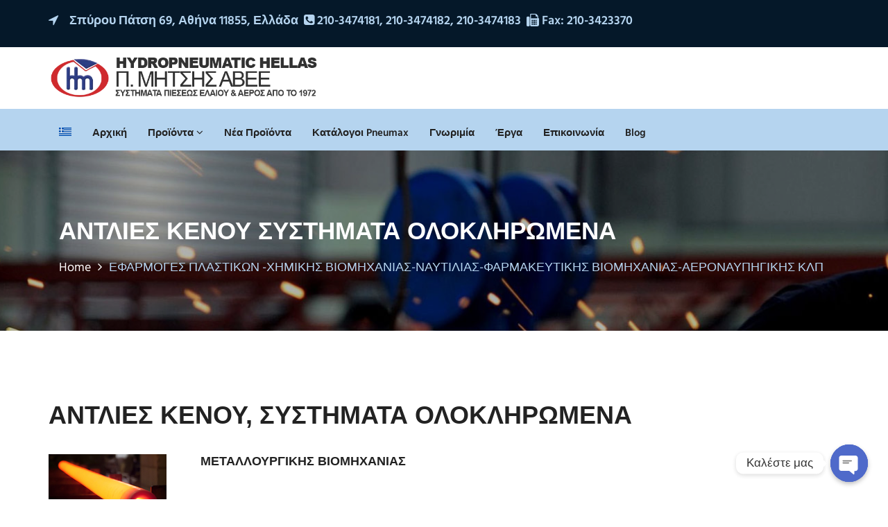

--- FILE ---
content_type: text/html; charset=UTF-8
request_url: https://mitsis.com.gr/efarmoges-plastikon-chimikis-viomicha/
body_size: 23729
content:
<!DOCTYPE html>
<html lang="el">
	<head>
		 <!-- Basic -->
	    <meta charset="UTF-8">
	    <meta http-equiv="X-UA-Compatible" content="IE=edge">
		<meta name="viewport" content="width=device-width, initial-scale=1.0, maximum-scale=1.0, user-scalable=0">
		<!-- Favcon -->
					<link rel="shortcut icon" type="image/png" href="https://mitsis.com.gr/wp-content/uploads/2020/06/mitsis_ico.png">
				<meta name='robots' content='index, follow, max-image-preview:large, max-snippet:-1, max-video-preview:-1' />
<link rel="alternate" hreflang="el" href="https://mitsis.com.gr/efarmoges-plastikon-chimikis-viomicha/" />
<link rel="alternate" hreflang="x-default" href="https://mitsis.com.gr/efarmoges-plastikon-chimikis-viomicha/" />

	<!-- This site is optimized with the Yoast SEO plugin v21.5 - https://yoast.com/wordpress/plugins/seo/ -->
	<title>ΑΝΤΛΙΕΣ ΚΕΝΟΥ ΣΥΣΤΗΜΑΤΑ ΟΛΟΚΛΗΡΩΜΕΝΑ</title>
	<meta name="description" content="ΕΦΑΡΜΟΓΕΣ ΠΛΑΣΤΙΚΩΝ -ΧΗΜΙΚΗΣ ΒΙΟΜΗΧΑΝΙΑΣ-ΝΑΥΤΙΛΙΑΣ-ΦΑΡΜΑΚΕΥΤΙΚΗΣ ΒΙΟΜΗΧΑΝΙΑΣ-ΑΕΡΟΝΑΥΠΗΓΙΚΗΣ ΑΝΤΛΙΕΣ ΚΕΝΟΥ" />
	<link rel="canonical" href="https://mitsis.com.gr/efarmoges-plastikon-chimikis-viomicha/" />
	<meta property="og:locale" content="el_GR" />
	<meta property="og:type" content="article" />
	<meta property="og:title" content="ΑΝΤΛΙΕΣ ΚΕΝΟΥ ΣΥΣΤΗΜΑΤΑ ΟΛΟΚΛΗΡΩΜΕΝΑ" />
	<meta property="og:description" content="ΕΦΑΡΜΟΓΕΣ ΠΛΑΣΤΙΚΩΝ -ΧΗΜΙΚΗΣ ΒΙΟΜΗΧΑΝΙΑΣ-ΝΑΥΤΙΛΙΑΣ-ΦΑΡΜΑΚΕΥΤΙΚΗΣ ΒΙΟΜΗΧΑΝΙΑΣ-ΑΕΡΟΝΑΥΠΗΓΙΚΗΣ ΑΝΤΛΙΕΣ ΚΕΝΟΥ" />
	<meta property="og:url" content="https://mitsis.com.gr/efarmoges-plastikon-chimikis-viomicha/" />
	<meta property="og:site_name" content="ΜΗΤΣΗΣ ΠΝΕΥΜΑΤΙΚΑ ΣΥΣΤΗΜΑΤΑ" />
	<meta property="article:modified_time" content="2022-11-07T11:46:12+00:00" />
	<meta name="twitter:card" content="summary_large_image" />
	<meta name="twitter:label1" content="Εκτιμώμενος χρόνος ανάγνωσης" />
	<meta name="twitter:data1" content="1 λεπτό" />
	<script type="application/ld+json" class="yoast-schema-graph">{"@context":"https://schema.org","@graph":[{"@type":"WebPage","@id":"https://mitsis.com.gr/efarmoges-plastikon-chimikis-viomicha/","url":"https://mitsis.com.gr/efarmoges-plastikon-chimikis-viomicha/","name":"ΑΝΤΛΙΕΣ ΚΕΝΟΥ ΣΥΣΤΗΜΑΤΑ ΟΛΟΚΛΗΡΩΜΕΝΑ","isPartOf":{"@id":"https://mitsis.com.gr/#website"},"datePublished":"2020-07-09T07:56:17+00:00","dateModified":"2022-11-07T11:46:12+00:00","description":"ΕΦΑΡΜΟΓΕΣ ΠΛΑΣΤΙΚΩΝ -ΧΗΜΙΚΗΣ ΒΙΟΜΗΧΑΝΙΑΣ-ΝΑΥΤΙΛΙΑΣ-ΦΑΡΜΑΚΕΥΤΙΚΗΣ ΒΙΟΜΗΧΑΝΙΑΣ-ΑΕΡΟΝΑΥΠΗΓΙΚΗΣ ΑΝΤΛΙΕΣ ΚΕΝΟΥ","breadcrumb":{"@id":"https://mitsis.com.gr/efarmoges-plastikon-chimikis-viomicha/#breadcrumb"},"inLanguage":"el","potentialAction":[{"@type":"ReadAction","target":["https://mitsis.com.gr/efarmoges-plastikon-chimikis-viomicha/"]}]},{"@type":"BreadcrumbList","@id":"https://mitsis.com.gr/efarmoges-plastikon-chimikis-viomicha/#breadcrumb","itemListElement":[{"@type":"ListItem","position":1,"name":"Αρχική","item":"https://mitsis.com.gr/"},{"@type":"ListItem","position":2,"name":"ΕΦΑΡΜΟΓΕΣ ΠΛΑΣΤΙΚΩΝ -ΧΗΜΙΚΗΣ ΒΙΟΜΗΧΑΝΙΑΣ-ΝΑΥΤΙΛΙΑΣ-ΦΑΡΜΑΚΕΥΤΙΚΗΣ ΒΙΟΜΗΧΑΝΙΑΣ-ΑΕΡΟΝΑΥΠΗΓΙΚΗΣ ΚΛΠ"}]},{"@type":"WebSite","@id":"https://mitsis.com.gr/#website","url":"https://mitsis.com.gr/","name":"ΜΗΤΣΗΣ ΠΝΕΥΜΑΤΙΚΑ ΣΥΣΤΗΜΑΤΑ","description":"Mitsis.com.gr","publisher":{"@id":"https://mitsis.com.gr/#organization"},"potentialAction":[{"@type":"SearchAction","target":{"@type":"EntryPoint","urlTemplate":"https://mitsis.com.gr/?s={search_term_string}"},"query-input":"required name=search_term_string"}],"inLanguage":"el"},{"@type":"Organization","@id":"https://mitsis.com.gr/#organization","name":"Πνευματικά Συστήματα υδραυλικά, πιέσεως, λαδιού Μήτσης","url":"https://mitsis.com.gr/","logo":{"@type":"ImageObject","inLanguage":"el","@id":"https://mitsis.com.gr/#/schema/logo/image/","url":"https://mitsis.com.gr/wp-content/uploads/2020/07/mitsis_logo3.png","contentUrl":"https://mitsis.com.gr/wp-content/uploads/2020/07/mitsis_logo3.png","width":661,"height":109,"caption":"Πνευματικά Συστήματα υδραυλικά, πιέσεως, λαδιού Μήτσης"},"image":{"@id":"https://mitsis.com.gr/#/schema/logo/image/"}}]}</script>
	<!-- / Yoast SEO plugin. -->


<link rel='dns-prefetch' href='//maps.google.com' />
<link rel='dns-prefetch' href='//www.googletagmanager.com' />
<link rel='dns-prefetch' href='//fonts.googleapis.com' />
<link rel="alternate" type="application/rss+xml" title="Ροή RSS &raquo; ΜΗΤΣΗΣ ΠΝΕΥΜΑΤΙΚΑ ΣΥΣΤΗΜΑΤΑ" href="https://mitsis.com.gr/feed/" />
<link rel="alternate" type="application/rss+xml" title="Ροή Σχολίων &raquo; ΜΗΤΣΗΣ ΠΝΕΥΜΑΤΙΚΑ ΣΥΣΤΗΜΑΤΑ" href="https://mitsis.com.gr/comments/feed/" />
<style type="text/css" media="all">
/*!
 *  Font Awesome 4.6.3 by @davegandy - http://fontawesome.io - @fontawesome
 *  License - http://fontawesome.io/license (Font: SIL OFL 1.1, CSS: MIT License)
 */@font-face{font-family:'FontAwesome';src:url(https://mitsis.com.gr/wp-content/themes/megacorp/css/../fonts/fontawesome-webfont.eot#1699520821);src:url(https://mitsis.com.gr/wp-content/themes/megacorp/css/../fonts/fontawesome-webfont.eot#1699520821) format('embedded-opentype'),url(https://mitsis.com.gr/wp-content/themes/megacorp/css/../fonts/fontawesome-webfont.woff2#1699520821) format('woff2'),url(https://mitsis.com.gr/wp-content/themes/megacorp/css/../fonts/fontawesome-webfont.woff#1699520821) format('woff'),url(https://mitsis.com.gr/wp-content/themes/megacorp/css/../fonts/fontawesome-webfont.ttf#1699520821) format('truetype'),url(https://mitsis.com.gr/wp-content/themes/megacorp/css/../fonts/fontawesome-webfont.svg?v=4.6.3#fontawesomeregular) format('svg');font-weight:400;font-style:normal}.fa{display:inline-block;font:normal normal normal 14px/1 FontAwesome;font-size:inherit;text-rendering:auto;-webkit-font-smoothing:antialiased;-moz-osx-font-smoothing:grayscale}.fa-lg{font-size:1.33333333em;line-height:.75em;vertical-align:-15%}.fa-2x{font-size:2em}.fa-3x{font-size:3em}.fa-4x{font-size:4em}.fa-5x{font-size:5em}.fa-fw{width:1.28571429em;text-align:center}.fa-ul{padding-left:0;margin-left:2.14285714em;list-style-type:none}.fa-ul>li{position:relative}.fa-li{position:absolute;left:-2.14285714em;width:2.14285714em;top:.14285714em;text-align:center}.fa-li.fa-lg{left:-1.85714286em}.fa-border{padding:.2em .25em .15em;border:solid .08em #eee;border-radius:.1em}.fa-pull-left{float:left}.fa-pull-right{float:right}.fa.fa-pull-left{margin-right:.3em}.fa.fa-pull-right{margin-left:.3em}.pull-right{float:right}.pull-left{float:left}.fa.pull-left{margin-right:.3em}.fa.pull-right{margin-left:.3em}.fa-spin{-webkit-animation:fa-spin 2s infinite linear;animation:fa-spin 2s infinite linear}.fa-pulse{-webkit-animation:fa-spin 1s infinite steps(8);animation:fa-spin 1s infinite steps(8)}@-webkit-keyframes fa-spin{0%{-webkit-transform:rotate(0deg);transform:rotate(0deg)}100%{-webkit-transform:rotate(359deg);transform:rotate(359deg)}}@keyframes fa-spin{0%{-webkit-transform:rotate(0deg);transform:rotate(0deg)}100%{-webkit-transform:rotate(359deg);transform:rotate(359deg)}}.fa-rotate-90{-ms-filter:"progid:DXImageTransform.Microsoft.BasicImage(rotation=1)";-webkit-transform:rotate(90deg);-ms-transform:rotate(90deg);transform:rotate(90deg)}.fa-rotate-180{-ms-filter:"progid:DXImageTransform.Microsoft.BasicImage(rotation=2)";-webkit-transform:rotate(180deg);-ms-transform:rotate(180deg);transform:rotate(180deg)}.fa-rotate-270{-ms-filter:"progid:DXImageTransform.Microsoft.BasicImage(rotation=3)";-webkit-transform:rotate(270deg);-ms-transform:rotate(270deg);transform:rotate(270deg)}.fa-flip-horizontal{-ms-filter:"progid:DXImageTransform.Microsoft.BasicImage(rotation=0, mirror=1)";-webkit-transform:scale(-1,1);-ms-transform:scale(-1,1);transform:scale(-1,1)}.fa-flip-vertical{-ms-filter:"progid:DXImageTransform.Microsoft.BasicImage(rotation=2, mirror=1)";-webkit-transform:scale(1,-1);-ms-transform:scale(1,-1);transform:scale(1,-1)}:root .fa-rotate-90,:root .fa-rotate-180,:root .fa-rotate-270,:root .fa-flip-horizontal,:root .fa-flip-vertical{filter:none}.fa-stack{position:relative;display:inline-block;width:2em;height:2em;line-height:2em;vertical-align:middle}.fa-stack-1x,.fa-stack-2x{position:absolute;left:0;width:100%;text-align:center}.fa-stack-1x{line-height:inherit}.fa-stack-2x{font-size:2em}.fa-inverse{color:#fff}.fa-glass:before{content:"\f000"}.fa-music:before{content:"\f001"}.fa-search:before{content:"\f002"}.fa-envelope-o:before{content:"\f003"}.fa-heart:before{content:"\f004"}.fa-star:before{content:"\f005"}.fa-star-o:before{content:"\f006"}.fa-user:before{content:"\f007"}.fa-film:before{content:"\f008"}.fa-th-large:before{content:"\f009"}.fa-th:before{content:"\f00a"}.fa-th-list:before{content:"\f00b"}.fa-check:before{content:"\f00c"}.fa-remove:before,.fa-close:before,.fa-times:before{content:"\f00d"}.fa-search-plus:before{content:"\f00e"}.fa-search-minus:before{content:"\f010"}.fa-power-off:before{content:"\f011"}.fa-signal:before{content:"\f012"}.fa-gear:before,.fa-cog:before{content:"\f013"}.fa-trash-o:before{content:"\f014"}.fa-home:before{content:"\f015"}.fa-file-o:before{content:"\f016"}.fa-clock-o:before{content:"\f017"}.fa-road:before{content:"\f018"}.fa-download:before{content:"\f019"}.fa-arrow-circle-o-down:before{content:"\f01a"}.fa-arrow-circle-o-up:before{content:"\f01b"}.fa-inbox:before{content:"\f01c"}.fa-play-circle-o:before{content:"\f01d"}.fa-rotate-right:before,.fa-repeat:before{content:"\f01e"}.fa-refresh:before{content:"\f021"}.fa-list-alt:before{content:"\f022"}.fa-lock:before{content:"\f023"}.fa-flag:before{content:"\f024"}.fa-headphones:before{content:"\f025"}.fa-volume-off:before{content:"\f026"}.fa-volume-down:before{content:"\f027"}.fa-volume-up:before{content:"\f028"}.fa-qrcode:before{content:"\f029"}.fa-barcode:before{content:"\f02a"}.fa-tag:before{content:"\f02b"}.fa-tags:before{content:"\f02c"}.fa-book:before{content:"\f02d"}.fa-bookmark:before{content:"\f02e"}.fa-print:before{content:"\f02f"}.fa-camera:before{content:"\f030"}.fa-font:before{content:"\f031"}.fa-bold:before{content:"\f032"}.fa-italic:before{content:"\f033"}.fa-text-height:before{content:"\f034"}.fa-text-width:before{content:"\f035"}.fa-align-left:before{content:"\f036"}.fa-align-center:before{content:"\f037"}.fa-align-right:before{content:"\f038"}.fa-align-justify:before{content:"\f039"}.fa-list:before{content:"\f03a"}.fa-dedent:before,.fa-outdent:before{content:"\f03b"}.fa-indent:before{content:"\f03c"}.fa-video-camera:before{content:"\f03d"}.fa-photo:before,.fa-image:before,.fa-picture-o:before{content:"\f03e"}.fa-pencil:before{content:"\f040"}.fa-map-marker:before{content:"\f041"}.fa-adjust:before{content:"\f042"}.fa-tint:before{content:"\f043"}.fa-edit:before,.fa-pencil-square-o:before{content:"\f044"}.fa-share-square-o:before{content:"\f045"}.fa-check-square-o:before{content:"\f046"}.fa-arrows:before{content:"\f047"}.fa-step-backward:before{content:"\f048"}.fa-fast-backward:before{content:"\f049"}.fa-backward:before{content:"\f04a"}.fa-play:before{content:"\f04b"}.fa-pause:before{content:"\f04c"}.fa-stop:before{content:"\f04d"}.fa-forward:before{content:"\f04e"}.fa-fast-forward:before{content:"\f050"}.fa-step-forward:before{content:"\f051"}.fa-eject:before{content:"\f052"}.fa-chevron-left:before{content:"\f053"}.fa-chevron-right:before{content:"\f054"}.fa-plus-circle:before{content:"\f055"}.fa-minus-circle:before{content:"\f056"}.fa-times-circle:before{content:"\f057"}.fa-check-circle:before{content:"\f058"}.fa-question-circle:before{content:"\f059"}.fa-info-circle:before{content:"\f05a"}.fa-crosshairs:before{content:"\f05b"}.fa-times-circle-o:before{content:"\f05c"}.fa-check-circle-o:before{content:"\f05d"}.fa-ban:before{content:"\f05e"}.fa-arrow-left:before{content:"\f060"}.fa-arrow-right:before{content:"\f061"}.fa-arrow-up:before{content:"\f062"}.fa-arrow-down:before{content:"\f063"}.fa-mail-forward:before,.fa-share:before{content:"\f064"}.fa-expand:before{content:"\f065"}.fa-compress:before{content:"\f066"}.fa-plus:before{content:"\f067"}.fa-minus:before{content:"\f068"}.fa-asterisk:before{content:"\f069"}.fa-exclamation-circle:before{content:"\f06a"}.fa-gift:before{content:"\f06b"}.fa-leaf:before{content:"\f06c"}.fa-fire:before{content:"\f06d"}.fa-eye:before{content:"\f06e"}.fa-eye-slash:before{content:"\f070"}.fa-warning:before,.fa-exclamation-triangle:before{content:"\f071"}.fa-plane:before{content:"\f072"}.fa-calendar:before{content:"\f073"}.fa-random:before{content:"\f074"}.fa-comment:before{content:"\f075"}.fa-magnet:before{content:"\f076"}.fa-chevron-up:before{content:"\f077"}.fa-chevron-down:before{content:"\f078"}.fa-retweet:before{content:"\f079"}.fa-shopping-cart:before{content:"\f07a"}.fa-folder:before{content:"\f07b"}.fa-folder-open:before{content:"\f07c"}.fa-arrows-v:before{content:"\f07d"}.fa-arrows-h:before{content:"\f07e"}.fa-bar-chart-o:before,.fa-bar-chart:before{content:"\f080"}.fa-twitter-square:before{content:"\f081"}.fa-facebook-square:before{content:"\f082"}.fa-camera-retro:before{content:"\f083"}.fa-key:before{content:"\f084"}.fa-gears:before,.fa-cogs:before{content:"\f085"}.fa-comments:before{content:"\f086"}.fa-thumbs-o-up:before{content:"\f087"}.fa-thumbs-o-down:before{content:"\f088"}.fa-star-half:before{content:"\f089"}.fa-heart-o:before{content:"\f08a"}.fa-sign-out:before{content:"\f08b"}.fa-linkedin-square:before{content:"\f08c"}.fa-thumb-tack:before{content:"\f08d"}.fa-external-link:before{content:"\f08e"}.fa-sign-in:before{content:"\f090"}.fa-trophy:before{content:"\f091"}.fa-github-square:before{content:"\f092"}.fa-upload:before{content:"\f093"}.fa-lemon-o:before{content:"\f094"}.fa-phone:before{content:"\f095"}.fa-square-o:before{content:"\f096"}.fa-bookmark-o:before{content:"\f097"}.fa-phone-square:before{content:"\f098"}.fa-twitter:before{content:"\f099"}.fa-facebook-f:before,.fa-facebook:before{content:"\f09a"}.fa-github:before{content:"\f09b"}.fa-unlock:before{content:"\f09c"}.fa-credit-card:before{content:"\f09d"}.fa-feed:before,.fa-rss:before{content:"\f09e"}.fa-hdd-o:before{content:"\f0a0"}.fa-bullhorn:before{content:"\f0a1"}.fa-bell:before{content:"\f0f3"}.fa-certificate:before{content:"\f0a3"}.fa-hand-o-right:before{content:"\f0a4"}.fa-hand-o-left:before{content:"\f0a5"}.fa-hand-o-up:before{content:"\f0a6"}.fa-hand-o-down:before{content:"\f0a7"}.fa-arrow-circle-left:before{content:"\f0a8"}.fa-arrow-circle-right:before{content:"\f0a9"}.fa-arrow-circle-up:before{content:"\f0aa"}.fa-arrow-circle-down:before{content:"\f0ab"}.fa-globe:before{content:"\f0ac"}.fa-wrench:before{content:"\f0ad"}.fa-tasks:before{content:"\f0ae"}.fa-filter:before{content:"\f0b0"}.fa-briefcase:before{content:"\f0b1"}.fa-arrows-alt:before{content:"\f0b2"}.fa-group:before,.fa-users:before{content:"\f0c0"}.fa-chain:before,.fa-link:before{content:"\f0c1"}.fa-cloud:before{content:"\f0c2"}.fa-flask:before{content:"\f0c3"}.fa-cut:before,.fa-scissors:before{content:"\f0c4"}.fa-copy:before,.fa-files-o:before{content:"\f0c5"}.fa-paperclip:before{content:"\f0c6"}.fa-save:before,.fa-floppy-o:before{content:"\f0c7"}.fa-square:before{content:"\f0c8"}.fa-navicon:before,.fa-reorder:before,.fa-bars:before{content:"\f0c9"}.fa-list-ul:before{content:"\f0ca"}.fa-list-ol:before{content:"\f0cb"}.fa-strikethrough:before{content:"\f0cc"}.fa-underline:before{content:"\f0cd"}.fa-table:before{content:"\f0ce"}.fa-magic:before{content:"\f0d0"}.fa-truck:before{content:"\f0d1"}.fa-pinterest:before{content:"\f0d2"}.fa-pinterest-square:before{content:"\f0d3"}.fa-google-plus-square:before{content:"\f0d4"}.fa-google-plus:before{content:"\f0d5"}.fa-money:before{content:"\f0d6"}.fa-caret-down:before{content:"\f0d7"}.fa-caret-up:before{content:"\f0d8"}.fa-caret-left:before{content:"\f0d9"}.fa-caret-right:before{content:"\f0da"}.fa-columns:before{content:"\f0db"}.fa-unsorted:before,.fa-sort:before{content:"\f0dc"}.fa-sort-down:before,.fa-sort-desc:before{content:"\f0dd"}.fa-sort-up:before,.fa-sort-asc:before{content:"\f0de"}.fa-envelope:before{content:"\f0e0"}.fa-linkedin:before{content:"\f0e1"}.fa-rotate-left:before,.fa-undo:before{content:"\f0e2"}.fa-legal:before,.fa-gavel:before{content:"\f0e3"}.fa-dashboard:before,.fa-tachometer:before{content:"\f0e4"}.fa-comment-o:before{content:"\f0e5"}.fa-comments-o:before{content:"\f0e6"}.fa-flash:before,.fa-bolt:before{content:"\f0e7"}.fa-sitemap:before{content:"\f0e8"}.fa-umbrella:before{content:"\f0e9"}.fa-paste:before,.fa-clipboard:before{content:"\f0ea"}.fa-lightbulb-o:before{content:"\f0eb"}.fa-exchange:before{content:"\f0ec"}.fa-cloud-download:before{content:"\f0ed"}.fa-cloud-upload:before{content:"\f0ee"}.fa-user-md:before{content:"\f0f0"}.fa-stethoscope:before{content:"\f0f1"}.fa-suitcase:before{content:"\f0f2"}.fa-bell-o:before{content:"\f0a2"}.fa-coffee:before{content:"\f0f4"}.fa-cutlery:before{content:"\f0f5"}.fa-file-text-o:before{content:"\f0f6"}.fa-building-o:before{content:"\f0f7"}.fa-hospital-o:before{content:"\f0f8"}.fa-ambulance:before{content:"\f0f9"}.fa-medkit:before{content:"\f0fa"}.fa-fighter-jet:before{content:"\f0fb"}.fa-beer:before{content:"\f0fc"}.fa-h-square:before{content:"\f0fd"}.fa-plus-square:before{content:"\f0fe"}.fa-angle-double-left:before{content:"\f100"}.fa-angle-double-right:before{content:"\f101"}.fa-angle-double-up:before{content:"\f102"}.fa-angle-double-down:before{content:"\f103"}.fa-angle-left:before{content:"\f104"}.fa-angle-right:before{content:"\f105"}.fa-angle-up:before{content:"\f106"}.fa-angle-down:before{content:"\f107"}.fa-desktop:before{content:"\f108"}.fa-laptop:before{content:"\f109"}.fa-tablet:before{content:"\f10a"}.fa-mobile-phone:before,.fa-mobile:before{content:"\f10b"}.fa-circle-o:before{content:"\f10c"}.fa-quote-left:before{content:"\f10d"}.fa-quote-right:before{content:"\f10e"}.fa-spinner:before{content:"\f110"}.fa-circle:before{content:"\f111"}.fa-mail-reply:before,.fa-reply:before{content:"\f112"}.fa-github-alt:before{content:"\f113"}.fa-folder-o:before{content:"\f114"}.fa-folder-open-o:before{content:"\f115"}.fa-smile-o:before{content:"\f118"}.fa-frown-o:before{content:"\f119"}.fa-meh-o:before{content:"\f11a"}.fa-gamepad:before{content:"\f11b"}.fa-keyboard-o:before{content:"\f11c"}.fa-flag-o:before{content:"\f11d"}.fa-flag-checkered:before{content:"\f11e"}.fa-terminal:before{content:"\f120"}.fa-code:before{content:"\f121"}.fa-mail-reply-all:before,.fa-reply-all:before{content:"\f122"}.fa-star-half-empty:before,.fa-star-half-full:before,.fa-star-half-o:before{content:"\f123"}.fa-location-arrow:before{content:"\f124"}.fa-crop:before{content:"\f125"}.fa-code-fork:before{content:"\f126"}.fa-unlink:before,.fa-chain-broken:before{content:"\f127"}.fa-question:before{content:"\f128"}.fa-info:before{content:"\f129"}.fa-exclamation:before{content:"\f12a"}.fa-superscript:before{content:"\f12b"}.fa-subscript:before{content:"\f12c"}.fa-eraser:before{content:"\f12d"}.fa-puzzle-piece:before{content:"\f12e"}.fa-microphone:before{content:"\f130"}.fa-microphone-slash:before{content:"\f131"}.fa-shield:before{content:"\f132"}.fa-calendar-o:before{content:"\f133"}.fa-fire-extinguisher:before{content:"\f134"}.fa-rocket:before{content:"\f135"}.fa-maxcdn:before{content:"\f136"}.fa-chevron-circle-left:before{content:"\f137"}.fa-chevron-circle-right:before{content:"\f138"}.fa-chevron-circle-up:before{content:"\f139"}.fa-chevron-circle-down:before{content:"\f13a"}.fa-html5:before{content:"\f13b"}.fa-css3:before{content:"\f13c"}.fa-anchor:before{content:"\f13d"}.fa-unlock-alt:before{content:"\f13e"}.fa-bullseye:before{content:"\f140"}.fa-ellipsis-h:before{content:"\f141"}.fa-ellipsis-v:before{content:"\f142"}.fa-rss-square:before{content:"\f143"}.fa-play-circle:before{content:"\f144"}.fa-ticket:before{content:"\f145"}.fa-minus-square:before{content:"\f146"}.fa-minus-square-o:before{content:"\f147"}.fa-level-up:before{content:"\f148"}.fa-level-down:before{content:"\f149"}.fa-check-square:before{content:"\f14a"}.fa-pencil-square:before{content:"\f14b"}.fa-external-link-square:before{content:"\f14c"}.fa-share-square:before{content:"\f14d"}.fa-compass:before{content:"\f14e"}.fa-toggle-down:before,.fa-caret-square-o-down:before{content:"\f150"}.fa-toggle-up:before,.fa-caret-square-o-up:before{content:"\f151"}.fa-toggle-right:before,.fa-caret-square-o-right:before{content:"\f152"}.fa-euro:before,.fa-eur:before{content:"\f153"}.fa-gbp:before{content:"\f154"}.fa-dollar:before,.fa-usd:before{content:"\f155"}.fa-rupee:before,.fa-inr:before{content:"\f156"}.fa-cny:before,.fa-rmb:before,.fa-yen:before,.fa-jpy:before{content:"\f157"}.fa-ruble:before,.fa-rouble:before,.fa-rub:before{content:"\f158"}.fa-won:before,.fa-krw:before{content:"\f159"}.fa-bitcoin:before,.fa-btc:before{content:"\f15a"}.fa-file:before{content:"\f15b"}.fa-file-text:before{content:"\f15c"}.fa-sort-alpha-asc:before{content:"\f15d"}.fa-sort-alpha-desc:before{content:"\f15e"}.fa-sort-amount-asc:before{content:"\f160"}.fa-sort-amount-desc:before{content:"\f161"}.fa-sort-numeric-asc:before{content:"\f162"}.fa-sort-numeric-desc:before{content:"\f163"}.fa-thumbs-up:before{content:"\f164"}.fa-thumbs-down:before{content:"\f165"}.fa-youtube-square:before{content:"\f166"}.fa-youtube:before{content:"\f167"}.fa-xing:before{content:"\f168"}.fa-xing-square:before{content:"\f169"}.fa-youtube-play:before{content:"\f16a"}.fa-dropbox:before{content:"\f16b"}.fa-stack-overflow:before{content:"\f16c"}.fa-instagram:before{content:"\f16d"}.fa-flickr:before{content:"\f16e"}.fa-adn:before{content:"\f170"}.fa-bitbucket:before{content:"\f171"}.fa-bitbucket-square:before{content:"\f172"}.fa-tumblr:before{content:"\f173"}.fa-tumblr-square:before{content:"\f174"}.fa-long-arrow-down:before{content:"\f175"}.fa-long-arrow-up:before{content:"\f176"}.fa-long-arrow-left:before{content:"\f177"}.fa-long-arrow-right:before{content:"\f178"}.fa-apple:before{content:"\f179"}.fa-windows:before{content:"\f17a"}.fa-android:before{content:"\f17b"}.fa-linux:before{content:"\f17c"}.fa-dribbble:before{content:"\f17d"}.fa-skype:before{content:"\f17e"}.fa-foursquare:before{content:"\f180"}.fa-trello:before{content:"\f181"}.fa-female:before{content:"\f182"}.fa-male:before{content:"\f183"}.fa-gittip:before,.fa-gratipay:before{content:"\f184"}.fa-sun-o:before{content:"\f185"}.fa-moon-o:before{content:"\f186"}.fa-archive:before{content:"\f187"}.fa-bug:before{content:"\f188"}.fa-vk:before{content:"\f189"}.fa-weibo:before{content:"\f18a"}.fa-renren:before{content:"\f18b"}.fa-pagelines:before{content:"\f18c"}.fa-stack-exchange:before{content:"\f18d"}.fa-arrow-circle-o-right:before{content:"\f18e"}.fa-arrow-circle-o-left:before{content:"\f190"}.fa-toggle-left:before,.fa-caret-square-o-left:before{content:"\f191"}.fa-dot-circle-o:before{content:"\f192"}.fa-wheelchair:before{content:"\f193"}.fa-vimeo-square:before{content:"\f194"}.fa-turkish-lira:before,.fa-try:before{content:"\f195"}.fa-plus-square-o:before{content:"\f196"}.fa-space-shuttle:before{content:"\f197"}.fa-slack:before{content:"\f198"}.fa-envelope-square:before{content:"\f199"}.fa-wordpress:before{content:"\f19a"}.fa-openid:before{content:"\f19b"}.fa-institution:before,.fa-bank:before,.fa-university:before{content:"\f19c"}.fa-mortar-board:before,.fa-graduation-cap:before{content:"\f19d"}.fa-yahoo:before{content:"\f19e"}.fa-google:before{content:"\f1a0"}.fa-reddit:before{content:"\f1a1"}.fa-reddit-square:before{content:"\f1a2"}.fa-stumbleupon-circle:before{content:"\f1a3"}.fa-stumbleupon:before{content:"\f1a4"}.fa-delicious:before{content:"\f1a5"}.fa-digg:before{content:"\f1a6"}.fa-pied-piper-pp:before{content:"\f1a7"}.fa-pied-piper-alt:before{content:"\f1a8"}.fa-drupal:before{content:"\f1a9"}.fa-joomla:before{content:"\f1aa"}.fa-language:before{content:"\f1ab"}.fa-fax:before{content:"\f1ac"}.fa-building:before{content:"\f1ad"}.fa-child:before{content:"\f1ae"}.fa-paw:before{content:"\f1b0"}.fa-spoon:before{content:"\f1b1"}.fa-cube:before{content:"\f1b2"}.fa-cubes:before{content:"\f1b3"}.fa-behance:before{content:"\f1b4"}.fa-behance-square:before{content:"\f1b5"}.fa-steam:before{content:"\f1b6"}.fa-steam-square:before{content:"\f1b7"}.fa-recycle:before{content:"\f1b8"}.fa-automobile:before,.fa-car:before{content:"\f1b9"}.fa-cab:before,.fa-taxi:before{content:"\f1ba"}.fa-tree:before{content:"\f1bb"}.fa-spotify:before{content:"\f1bc"}.fa-deviantart:before{content:"\f1bd"}.fa-soundcloud:before{content:"\f1be"}.fa-database:before{content:"\f1c0"}.fa-file-pdf-o:before{content:"\f1c1"}.fa-file-word-o:before{content:"\f1c2"}.fa-file-excel-o:before{content:"\f1c3"}.fa-file-powerpoint-o:before{content:"\f1c4"}.fa-file-photo-o:before,.fa-file-picture-o:before,.fa-file-image-o:before{content:"\f1c5"}.fa-file-zip-o:before,.fa-file-archive-o:before{content:"\f1c6"}.fa-file-sound-o:before,.fa-file-audio-o:before{content:"\f1c7"}.fa-file-movie-o:before,.fa-file-video-o:before{content:"\f1c8"}.fa-file-code-o:before{content:"\f1c9"}.fa-vine:before{content:"\f1ca"}.fa-codepen:before{content:"\f1cb"}.fa-jsfiddle:before{content:"\f1cc"}.fa-life-bouy:before,.fa-life-buoy:before,.fa-life-saver:before,.fa-support:before,.fa-life-ring:before{content:"\f1cd"}.fa-circle-o-notch:before{content:"\f1ce"}.fa-ra:before,.fa-resistance:before,.fa-rebel:before{content:"\f1d0"}.fa-ge:before,.fa-empire:before{content:"\f1d1"}.fa-git-square:before{content:"\f1d2"}.fa-git:before{content:"\f1d3"}.fa-y-combinator-square:before,.fa-yc-square:before,.fa-hacker-news:before{content:"\f1d4"}.fa-tencent-weibo:before{content:"\f1d5"}.fa-qq:before{content:"\f1d6"}.fa-wechat:before,.fa-weixin:before{content:"\f1d7"}.fa-send:before,.fa-paper-plane:before{content:"\f1d8"}.fa-send-o:before,.fa-paper-plane-o:before{content:"\f1d9"}.fa-history:before{content:"\f1da"}.fa-circle-thin:before{content:"\f1db"}.fa-header:before{content:"\f1dc"}.fa-paragraph:before{content:"\f1dd"}.fa-sliders:before{content:"\f1de"}.fa-share-alt:before{content:"\f1e0"}.fa-share-alt-square:before{content:"\f1e1"}.fa-bomb:before{content:"\f1e2"}.fa-soccer-ball-o:before,.fa-futbol-o:before{content:"\f1e3"}.fa-tty:before{content:"\f1e4"}.fa-binoculars:before{content:"\f1e5"}.fa-plug:before{content:"\f1e6"}.fa-slideshare:before{content:"\f1e7"}.fa-twitch:before{content:"\f1e8"}.fa-yelp:before{content:"\f1e9"}.fa-newspaper-o:before{content:"\f1ea"}.fa-wifi:before{content:"\f1eb"}.fa-calculator:before{content:"\f1ec"}.fa-paypal:before{content:"\f1ed"}.fa-google-wallet:before{content:"\f1ee"}.fa-cc-visa:before{content:"\f1f0"}.fa-cc-mastercard:before{content:"\f1f1"}.fa-cc-discover:before{content:"\f1f2"}.fa-cc-amex:before{content:"\f1f3"}.fa-cc-paypal:before{content:"\f1f4"}.fa-cc-stripe:before{content:"\f1f5"}.fa-bell-slash:before{content:"\f1f6"}.fa-bell-slash-o:before{content:"\f1f7"}.fa-trash:before{content:"\f1f8"}.fa-copyright:before{content:"\f1f9"}.fa-at:before{content:"\f1fa"}.fa-eyedropper:before{content:"\f1fb"}.fa-paint-brush:before{content:"\f1fc"}.fa-birthday-cake:before{content:"\f1fd"}.fa-area-chart:before{content:"\f1fe"}.fa-pie-chart:before{content:"\f200"}.fa-line-chart:before{content:"\f201"}.fa-lastfm:before{content:"\f202"}.fa-lastfm-square:before{content:"\f203"}.fa-toggle-off:before{content:"\f204"}.fa-toggle-on:before{content:"\f205"}.fa-bicycle:before{content:"\f206"}.fa-bus:before{content:"\f207"}.fa-ioxhost:before{content:"\f208"}.fa-angellist:before{content:"\f209"}.fa-cc:before{content:"\f20a"}.fa-shekel:before,.fa-sheqel:before,.fa-ils:before{content:"\f20b"}.fa-meanpath:before{content:"\f20c"}.fa-buysellads:before{content:"\f20d"}.fa-connectdevelop:before{content:"\f20e"}.fa-dashcube:before{content:"\f210"}.fa-forumbee:before{content:"\f211"}.fa-leanpub:before{content:"\f212"}.fa-sellsy:before{content:"\f213"}.fa-shirtsinbulk:before{content:"\f214"}.fa-simplybuilt:before{content:"\f215"}.fa-skyatlas:before{content:"\f216"}.fa-cart-plus:before{content:"\f217"}.fa-cart-arrow-down:before{content:"\f218"}.fa-diamond:before{content:"\f219"}.fa-ship:before{content:"\f21a"}.fa-user-secret:before{content:"\f21b"}.fa-motorcycle:before{content:"\f21c"}.fa-street-view:before{content:"\f21d"}.fa-heartbeat:before{content:"\f21e"}.fa-venus:before{content:"\f221"}.fa-mars:before{content:"\f222"}.fa-mercury:before{content:"\f223"}.fa-intersex:before,.fa-transgender:before{content:"\f224"}.fa-transgender-alt:before{content:"\f225"}.fa-venus-double:before{content:"\f226"}.fa-mars-double:before{content:"\f227"}.fa-venus-mars:before{content:"\f228"}.fa-mars-stroke:before{content:"\f229"}.fa-mars-stroke-v:before{content:"\f22a"}.fa-mars-stroke-h:before{content:"\f22b"}.fa-neuter:before{content:"\f22c"}.fa-genderless:before{content:"\f22d"}.fa-facebook-official:before{content:"\f230"}.fa-pinterest-p:before{content:"\f231"}.fa-whatsapp:before{content:"\f232"}.fa-server:before{content:"\f233"}.fa-user-plus:before{content:"\f234"}.fa-user-times:before{content:"\f235"}.fa-hotel:before,.fa-bed:before{content:"\f236"}.fa-viacoin:before{content:"\f237"}.fa-train:before{content:"\f238"}.fa-subway:before{content:"\f239"}.fa-medium:before{content:"\f23a"}.fa-yc:before,.fa-y-combinator:before{content:"\f23b"}.fa-optin-monster:before{content:"\f23c"}.fa-opencart:before{content:"\f23d"}.fa-expeditedssl:before{content:"\f23e"}.fa-battery-4:before,.fa-battery-full:before{content:"\f240"}.fa-battery-3:before,.fa-battery-three-quarters:before{content:"\f241"}.fa-battery-2:before,.fa-battery-half:before{content:"\f242"}.fa-battery-1:before,.fa-battery-quarter:before{content:"\f243"}.fa-battery-0:before,.fa-battery-empty:before{content:"\f244"}.fa-mouse-pointer:before{content:"\f245"}.fa-i-cursor:before{content:"\f246"}.fa-object-group:before{content:"\f247"}.fa-object-ungroup:before{content:"\f248"}.fa-sticky-note:before{content:"\f249"}.fa-sticky-note-o:before{content:"\f24a"}.fa-cc-jcb:before{content:"\f24b"}.fa-cc-diners-club:before{content:"\f24c"}.fa-clone:before{content:"\f24d"}.fa-balance-scale:before{content:"\f24e"}.fa-hourglass-o:before{content:"\f250"}.fa-hourglass-1:before,.fa-hourglass-start:before{content:"\f251"}.fa-hourglass-2:before,.fa-hourglass-half:before{content:"\f252"}.fa-hourglass-3:before,.fa-hourglass-end:before{content:"\f253"}.fa-hourglass:before{content:"\f254"}.fa-hand-grab-o:before,.fa-hand-rock-o:before{content:"\f255"}.fa-hand-stop-o:before,.fa-hand-paper-o:before{content:"\f256"}.fa-hand-scissors-o:before{content:"\f257"}.fa-hand-lizard-o:before{content:"\f258"}.fa-hand-spock-o:before{content:"\f259"}.fa-hand-pointer-o:before{content:"\f25a"}.fa-hand-peace-o:before{content:"\f25b"}.fa-trademark:before{content:"\f25c"}.fa-registered:before{content:"\f25d"}.fa-creative-commons:before{content:"\f25e"}.fa-gg:before{content:"\f260"}.fa-gg-circle:before{content:"\f261"}.fa-tripadvisor:before{content:"\f262"}.fa-odnoklassniki:before{content:"\f263"}.fa-odnoklassniki-square:before{content:"\f264"}.fa-get-pocket:before{content:"\f265"}.fa-wikipedia-w:before{content:"\f266"}.fa-safari:before{content:"\f267"}.fa-chrome:before{content:"\f268"}.fa-firefox:before{content:"\f269"}.fa-opera:before{content:"\f26a"}.fa-internet-explorer:before{content:"\f26b"}.fa-tv:before,.fa-television:before{content:"\f26c"}.fa-contao:before{content:"\f26d"}.fa-500px:before{content:"\f26e"}.fa-amazon:before{content:"\f270"}.fa-calendar-plus-o:before{content:"\f271"}.fa-calendar-minus-o:before{content:"\f272"}.fa-calendar-times-o:before{content:"\f273"}.fa-calendar-check-o:before{content:"\f274"}.fa-industry:before{content:"\f275"}.fa-map-pin:before{content:"\f276"}.fa-map-signs:before{content:"\f277"}.fa-map-o:before{content:"\f278"}.fa-map:before{content:"\f279"}.fa-commenting:before{content:"\f27a"}.fa-commenting-o:before{content:"\f27b"}.fa-houzz:before{content:"\f27c"}.fa-vimeo:before{content:"\f27d"}.fa-black-tie:before{content:"\f27e"}.fa-fonticons:before{content:"\f280"}.fa-reddit-alien:before{content:"\f281"}.fa-edge:before{content:"\f282"}.fa-credit-card-alt:before{content:"\f283"}.fa-codiepie:before{content:"\f284"}.fa-modx:before{content:"\f285"}.fa-fort-awesome:before{content:"\f286"}.fa-usb:before{content:"\f287"}.fa-product-hunt:before{content:"\f288"}.fa-mixcloud:before{content:"\f289"}.fa-scribd:before{content:"\f28a"}.fa-pause-circle:before{content:"\f28b"}.fa-pause-circle-o:before{content:"\f28c"}.fa-stop-circle:before{content:"\f28d"}.fa-stop-circle-o:before{content:"\f28e"}.fa-shopping-bag:before{content:"\f290"}.fa-shopping-basket:before{content:"\f291"}.fa-hashtag:before{content:"\f292"}.fa-bluetooth:before{content:"\f293"}.fa-bluetooth-b:before{content:"\f294"}.fa-percent:before{content:"\f295"}.fa-gitlab:before{content:"\f296"}.fa-wpbeginner:before{content:"\f297"}.fa-wpforms:before{content:"\f298"}.fa-envira:before{content:"\f299"}.fa-universal-access:before{content:"\f29a"}.fa-wheelchair-alt:before{content:"\f29b"}.fa-question-circle-o:before{content:"\f29c"}.fa-blind:before{content:"\f29d"}.fa-audio-description:before{content:"\f29e"}.fa-volume-control-phone:before{content:"\f2a0"}.fa-braille:before{content:"\f2a1"}.fa-assistive-listening-systems:before{content:"\f2a2"}.fa-asl-interpreting:before,.fa-american-sign-language-interpreting:before{content:"\f2a3"}.fa-deafness:before,.fa-hard-of-hearing:before,.fa-deaf:before{content:"\f2a4"}.fa-glide:before{content:"\f2a5"}.fa-glide-g:before{content:"\f2a6"}.fa-signing:before,.fa-sign-language:before{content:"\f2a7"}.fa-low-vision:before{content:"\f2a8"}.fa-viadeo:before{content:"\f2a9"}.fa-viadeo-square:before{content:"\f2aa"}.fa-snapchat:before{content:"\f2ab"}.fa-snapchat-ghost:before{content:"\f2ac"}.fa-snapchat-square:before{content:"\f2ad"}.fa-pied-piper:before{content:"\f2ae"}.fa-first-order:before{content:"\f2b0"}.fa-yoast:before{content:"\f2b1"}.fa-themeisle:before{content:"\f2b2"}.fa-google-plus-circle:before,.fa-google-plus-official:before{content:"\f2b3"}.fa-fa:before,.fa-font-awesome:before{content:"\f2b4"}.sr-only{position:absolute;width:1px;height:1px;padding:0;margin:-1px;overflow:hidden;clip:rect(0,0,0,0);border:0}.sr-only-focusable:active,.sr-only-focusable:focus{position:static;width:auto;height:auto;margin:0;overflow:visible;clip:auto}
</style>
<style type="text/css" media="all">@font-face{font-family:'Hind';font-display:block;font-style:normal;font-weight:400;font-display:swap;src:url(https://fonts.gstatic.com/s/hind/v16/5aU69_a8oxmIdGh4BDGwgDJm_A.woff2) format('woff2');unicode-range:U+0900-097F,U+1CD0-1CF9,U+200C-200D,U+20A8,U+20B9,U+25CC,U+A830-A839,U+A8E0-A8FF}@font-face{font-family:'Hind';font-display:block;font-style:normal;font-weight:400;font-display:swap;src:url(https://fonts.gstatic.com/s/hind/v16/5aU69_a8oxmIdGd4BDGwgDJm_A.woff2) format('woff2');unicode-range:U+0100-02AF,U+0304,U+0308,U+0329,U+1E00-1E9F,U+1EF2-1EFF,U+2020,U+20A0-20AB,U+20AD-20CF,U+2113,U+2C60-2C7F,U+A720-A7FF}@font-face{font-family:'Hind';font-display:block;font-style:normal;font-weight:400;font-display:swap;src:url(https://fonts.gstatic.com/s/hind/v16/5aU69_a8oxmIdGl4BDGwgDI.woff2) format('woff2');unicode-range:U+0000-00FF,U+0131,U+0152-0153,U+02BB-02BC,U+02C6,U+02DA,U+02DC,U+0304,U+0308,U+0329,U+2000-206F,U+2074,U+20AC,U+2122,U+2191,U+2193,U+2212,U+2215,U+FEFF,U+FFFD}@font-face{font-family:'Hind';font-display:block;font-style:normal;font-weight:600;font-display:swap;src:url(https://fonts.gstatic.com/s/hind/v16/5aU19_a8oxmIfLZcER2SjRhc9V11uQ.woff2) format('woff2');unicode-range:U+0900-097F,U+1CD0-1CF9,U+200C-200D,U+20A8,U+20B9,U+25CC,U+A830-A839,U+A8E0-A8FF}@font-face{font-family:'Hind';font-display:block;font-style:normal;font-weight:600;font-display:swap;src:url(https://fonts.gstatic.com/s/hind/v16/5aU19_a8oxmIfLZcERKSjRhc9V11uQ.woff2) format('woff2');unicode-range:U+0100-02AF,U+0304,U+0308,U+0329,U+1E00-1E9F,U+1EF2-1EFF,U+2020,U+20A0-20AB,U+20AD-20CF,U+2113,U+2C60-2C7F,U+A720-A7FF}@font-face{font-family:'Hind';font-display:block;font-style:normal;font-weight:600;font-display:swap;src:url(https://fonts.gstatic.com/s/hind/v16/5aU19_a8oxmIfLZcERySjRhc9V0.woff2) format('woff2');unicode-range:U+0000-00FF,U+0131,U+0152-0153,U+02BB-02BC,U+02C6,U+02DA,U+02DC,U+0304,U+0308,U+0329,U+2000-206F,U+2074,U+20AC,U+2122,U+2191,U+2193,U+2212,U+2215,U+FEFF,U+FFFD}@font-face{font-family:'Montserrat';font-display:block;font-style:normal;font-weight:600;font-display:swap;src:url(https://fonts.gstatic.com/s/montserrat/v26/JTUSjIg1_i6t8kCHKm459WRhyyTh89ZNpQ.woff2) format('woff2');unicode-range:U+0460-052F,U+1C80-1C88,U+20B4,U+2DE0-2DFF,U+A640-A69F,U+FE2E-FE2F}@font-face{font-family:'Montserrat';font-display:block;font-style:normal;font-weight:600;font-display:swap;src:url(https://fonts.gstatic.com/s/montserrat/v26/JTUSjIg1_i6t8kCHKm459W1hyyTh89ZNpQ.woff2) format('woff2');unicode-range:U+0301,U+0400-045F,U+0490-0491,U+04B0-04B1,U+2116}@font-face{font-family:'Montserrat';font-display:block;font-style:normal;font-weight:600;font-display:swap;src:url(https://fonts.gstatic.com/s/montserrat/v26/JTUSjIg1_i6t8kCHKm459WZhyyTh89ZNpQ.woff2) format('woff2');unicode-range:U+0102-0103,U+0110-0111,U+0128-0129,U+0168-0169,U+01A0-01A1,U+01AF-01B0,U+0300-0301,U+0303-0304,U+0308-0309,U+0323,U+0329,U+1EA0-1EF9,U+20AB}@font-face{font-family:'Montserrat';font-display:block;font-style:normal;font-weight:600;font-display:swap;src:url(https://fonts.gstatic.com/s/montserrat/v26/JTUSjIg1_i6t8kCHKm459WdhyyTh89ZNpQ.woff2) format('woff2');unicode-range:U+0100-02AF,U+0304,U+0308,U+0329,U+1E00-1E9F,U+1EF2-1EFF,U+2020,U+20A0-20AB,U+20AD-20CF,U+2113,U+2C60-2C7F,U+A720-A7FF}@font-face{font-family:'Montserrat';font-display:block;font-style:normal;font-weight:600;font-display:swap;src:url(https://fonts.gstatic.com/s/montserrat/v26/JTUSjIg1_i6t8kCHKm459WlhyyTh89Y.woff2) format('woff2');unicode-range:U+0000-00FF,U+0131,U+0152-0153,U+02BB-02BC,U+02C6,U+02DA,U+02DC,U+0304,U+0308,U+0329,U+2000-206F,U+2074,U+20AC,U+2122,U+2191,U+2193,U+2212,U+2215,U+FEFF,U+FFFD}@font-face{font-family:'Montserrat';font-display:block;font-style:normal;font-weight:700;font-display:swap;src:url(https://fonts.gstatic.com/s/montserrat/v26/JTUSjIg1_i6t8kCHKm459WRhyyTh89ZNpQ.woff2) format('woff2');unicode-range:U+0460-052F,U+1C80-1C88,U+20B4,U+2DE0-2DFF,U+A640-A69F,U+FE2E-FE2F}@font-face{font-family:'Montserrat';font-display:block;font-style:normal;font-weight:700;font-display:swap;src:url(https://fonts.gstatic.com/s/montserrat/v26/JTUSjIg1_i6t8kCHKm459W1hyyTh89ZNpQ.woff2) format('woff2');unicode-range:U+0301,U+0400-045F,U+0490-0491,U+04B0-04B1,U+2116}@font-face{font-family:'Montserrat';font-display:block;font-style:normal;font-weight:700;font-display:swap;src:url(https://fonts.gstatic.com/s/montserrat/v26/JTUSjIg1_i6t8kCHKm459WZhyyTh89ZNpQ.woff2) format('woff2');unicode-range:U+0102-0103,U+0110-0111,U+0128-0129,U+0168-0169,U+01A0-01A1,U+01AF-01B0,U+0300-0301,U+0303-0304,U+0308-0309,U+0323,U+0329,U+1EA0-1EF9,U+20AB}@font-face{font-family:'Montserrat';font-display:block;font-style:normal;font-weight:700;font-display:swap;src:url(https://fonts.gstatic.com/s/montserrat/v26/JTUSjIg1_i6t8kCHKm459WdhyyTh89ZNpQ.woff2) format('woff2');unicode-range:U+0100-02AF,U+0304,U+0308,U+0329,U+1E00-1E9F,U+1EF2-1EFF,U+2020,U+20A0-20AB,U+20AD-20CF,U+2113,U+2C60-2C7F,U+A720-A7FF}@font-face{font-family:'Montserrat';font-display:block;font-style:normal;font-weight:700;font-display:swap;src:url(https://fonts.gstatic.com/s/montserrat/v26/JTUSjIg1_i6t8kCHKm459WlhyyTh89Y.woff2) format('woff2');unicode-range:U+0000-00FF,U+0131,U+0152-0153,U+02BB-02BC,U+02C6,U+02DA,U+02DC,U+0304,U+0308,U+0329,U+2000-206F,U+2074,U+20AC,U+2122,U+2191,U+2193,U+2212,U+2215,U+FEFF,U+FFFD}</style>
<style id='global-styles-inline-css' type='text/css'>
body{--wp--preset--color--black: #000000;--wp--preset--color--cyan-bluish-gray: #abb8c3;--wp--preset--color--white: #ffffff;--wp--preset--color--pale-pink: #f78da7;--wp--preset--color--vivid-red: #cf2e2e;--wp--preset--color--luminous-vivid-orange: #ff6900;--wp--preset--color--luminous-vivid-amber: #fcb900;--wp--preset--color--light-green-cyan: #7bdcb5;--wp--preset--color--vivid-green-cyan: #00d084;--wp--preset--color--pale-cyan-blue: #8ed1fc;--wp--preset--color--vivid-cyan-blue: #0693e3;--wp--preset--color--vivid-purple: #9b51e0;--wp--preset--gradient--vivid-cyan-blue-to-vivid-purple: linear-gradient(135deg,rgba(6,147,227,1) 0%,rgb(155,81,224) 100%);--wp--preset--gradient--light-green-cyan-to-vivid-green-cyan: linear-gradient(135deg,rgb(122,220,180) 0%,rgb(0,208,130) 100%);--wp--preset--gradient--luminous-vivid-amber-to-luminous-vivid-orange: linear-gradient(135deg,rgba(252,185,0,1) 0%,rgba(255,105,0,1) 100%);--wp--preset--gradient--luminous-vivid-orange-to-vivid-red: linear-gradient(135deg,rgba(255,105,0,1) 0%,rgb(207,46,46) 100%);--wp--preset--gradient--very-light-gray-to-cyan-bluish-gray: linear-gradient(135deg,rgb(238,238,238) 0%,rgb(169,184,195) 100%);--wp--preset--gradient--cool-to-warm-spectrum: linear-gradient(135deg,rgb(74,234,220) 0%,rgb(151,120,209) 20%,rgb(207,42,186) 40%,rgb(238,44,130) 60%,rgb(251,105,98) 80%,rgb(254,248,76) 100%);--wp--preset--gradient--blush-light-purple: linear-gradient(135deg,rgb(255,206,236) 0%,rgb(152,150,240) 100%);--wp--preset--gradient--blush-bordeaux: linear-gradient(135deg,rgb(254,205,165) 0%,rgb(254,45,45) 50%,rgb(107,0,62) 100%);--wp--preset--gradient--luminous-dusk: linear-gradient(135deg,rgb(255,203,112) 0%,rgb(199,81,192) 50%,rgb(65,88,208) 100%);--wp--preset--gradient--pale-ocean: linear-gradient(135deg,rgb(255,245,203) 0%,rgb(182,227,212) 50%,rgb(51,167,181) 100%);--wp--preset--gradient--electric-grass: linear-gradient(135deg,rgb(202,248,128) 0%,rgb(113,206,126) 100%);--wp--preset--gradient--midnight: linear-gradient(135deg,rgb(2,3,129) 0%,rgb(40,116,252) 100%);--wp--preset--duotone--dark-grayscale: url('#wp-duotone-dark-grayscale');--wp--preset--duotone--grayscale: url('#wp-duotone-grayscale');--wp--preset--duotone--purple-yellow: url('#wp-duotone-purple-yellow');--wp--preset--duotone--blue-red: url('#wp-duotone-blue-red');--wp--preset--duotone--midnight: url('#wp-duotone-midnight');--wp--preset--duotone--magenta-yellow: url('#wp-duotone-magenta-yellow');--wp--preset--duotone--purple-green: url('#wp-duotone-purple-green');--wp--preset--duotone--blue-orange: url('#wp-duotone-blue-orange');--wp--preset--font-size--small: 13px;--wp--preset--font-size--medium: 20px;--wp--preset--font-size--large: 36px;--wp--preset--font-size--x-large: 42px;--wp--preset--spacing--20: 0.44rem;--wp--preset--spacing--30: 0.67rem;--wp--preset--spacing--40: 1rem;--wp--preset--spacing--50: 1.5rem;--wp--preset--spacing--60: 2.25rem;--wp--preset--spacing--70: 3.38rem;--wp--preset--spacing--80: 5.06rem;--wp--preset--shadow--natural: 6px 6px 9px rgba(0, 0, 0, 0.2);--wp--preset--shadow--deep: 12px 12px 50px rgba(0, 0, 0, 0.4);--wp--preset--shadow--sharp: 6px 6px 0px rgba(0, 0, 0, 0.2);--wp--preset--shadow--outlined: 6px 6px 0px -3px rgba(255, 255, 255, 1), 6px 6px rgba(0, 0, 0, 1);--wp--preset--shadow--crisp: 6px 6px 0px rgba(0, 0, 0, 1);}:where(.is-layout-flex){gap: 0.5em;}body .is-layout-flow > .alignleft{float: left;margin-inline-start: 0;margin-inline-end: 2em;}body .is-layout-flow > .alignright{float: right;margin-inline-start: 2em;margin-inline-end: 0;}body .is-layout-flow > .aligncenter{margin-left: auto !important;margin-right: auto !important;}body .is-layout-constrained > .alignleft{float: left;margin-inline-start: 0;margin-inline-end: 2em;}body .is-layout-constrained > .alignright{float: right;margin-inline-start: 2em;margin-inline-end: 0;}body .is-layout-constrained > .aligncenter{margin-left: auto !important;margin-right: auto !important;}body .is-layout-constrained > :where(:not(.alignleft):not(.alignright):not(.alignfull)){max-width: var(--wp--style--global--content-size);margin-left: auto !important;margin-right: auto !important;}body .is-layout-constrained > .alignwide{max-width: var(--wp--style--global--wide-size);}body .is-layout-flex{display: flex;}body .is-layout-flex{flex-wrap: wrap;align-items: center;}body .is-layout-flex > *{margin: 0;}:where(.wp-block-columns.is-layout-flex){gap: 2em;}.has-black-color{color: var(--wp--preset--color--black) !important;}.has-cyan-bluish-gray-color{color: var(--wp--preset--color--cyan-bluish-gray) !important;}.has-white-color{color: var(--wp--preset--color--white) !important;}.has-pale-pink-color{color: var(--wp--preset--color--pale-pink) !important;}.has-vivid-red-color{color: var(--wp--preset--color--vivid-red) !important;}.has-luminous-vivid-orange-color{color: var(--wp--preset--color--luminous-vivid-orange) !important;}.has-luminous-vivid-amber-color{color: var(--wp--preset--color--luminous-vivid-amber) !important;}.has-light-green-cyan-color{color: var(--wp--preset--color--light-green-cyan) !important;}.has-vivid-green-cyan-color{color: var(--wp--preset--color--vivid-green-cyan) !important;}.has-pale-cyan-blue-color{color: var(--wp--preset--color--pale-cyan-blue) !important;}.has-vivid-cyan-blue-color{color: var(--wp--preset--color--vivid-cyan-blue) !important;}.has-vivid-purple-color{color: var(--wp--preset--color--vivid-purple) !important;}.has-black-background-color{background-color: var(--wp--preset--color--black) !important;}.has-cyan-bluish-gray-background-color{background-color: var(--wp--preset--color--cyan-bluish-gray) !important;}.has-white-background-color{background-color: var(--wp--preset--color--white) !important;}.has-pale-pink-background-color{background-color: var(--wp--preset--color--pale-pink) !important;}.has-vivid-red-background-color{background-color: var(--wp--preset--color--vivid-red) !important;}.has-luminous-vivid-orange-background-color{background-color: var(--wp--preset--color--luminous-vivid-orange) !important;}.has-luminous-vivid-amber-background-color{background-color: var(--wp--preset--color--luminous-vivid-amber) !important;}.has-light-green-cyan-background-color{background-color: var(--wp--preset--color--light-green-cyan) !important;}.has-vivid-green-cyan-background-color{background-color: var(--wp--preset--color--vivid-green-cyan) !important;}.has-pale-cyan-blue-background-color{background-color: var(--wp--preset--color--pale-cyan-blue) !important;}.has-vivid-cyan-blue-background-color{background-color: var(--wp--preset--color--vivid-cyan-blue) !important;}.has-vivid-purple-background-color{background-color: var(--wp--preset--color--vivid-purple) !important;}.has-black-border-color{border-color: var(--wp--preset--color--black) !important;}.has-cyan-bluish-gray-border-color{border-color: var(--wp--preset--color--cyan-bluish-gray) !important;}.has-white-border-color{border-color: var(--wp--preset--color--white) !important;}.has-pale-pink-border-color{border-color: var(--wp--preset--color--pale-pink) !important;}.has-vivid-red-border-color{border-color: var(--wp--preset--color--vivid-red) !important;}.has-luminous-vivid-orange-border-color{border-color: var(--wp--preset--color--luminous-vivid-orange) !important;}.has-luminous-vivid-amber-border-color{border-color: var(--wp--preset--color--luminous-vivid-amber) !important;}.has-light-green-cyan-border-color{border-color: var(--wp--preset--color--light-green-cyan) !important;}.has-vivid-green-cyan-border-color{border-color: var(--wp--preset--color--vivid-green-cyan) !important;}.has-pale-cyan-blue-border-color{border-color: var(--wp--preset--color--pale-cyan-blue) !important;}.has-vivid-cyan-blue-border-color{border-color: var(--wp--preset--color--vivid-cyan-blue) !important;}.has-vivid-purple-border-color{border-color: var(--wp--preset--color--vivid-purple) !important;}.has-vivid-cyan-blue-to-vivid-purple-gradient-background{background: var(--wp--preset--gradient--vivid-cyan-blue-to-vivid-purple) !important;}.has-light-green-cyan-to-vivid-green-cyan-gradient-background{background: var(--wp--preset--gradient--light-green-cyan-to-vivid-green-cyan) !important;}.has-luminous-vivid-amber-to-luminous-vivid-orange-gradient-background{background: var(--wp--preset--gradient--luminous-vivid-amber-to-luminous-vivid-orange) !important;}.has-luminous-vivid-orange-to-vivid-red-gradient-background{background: var(--wp--preset--gradient--luminous-vivid-orange-to-vivid-red) !important;}.has-very-light-gray-to-cyan-bluish-gray-gradient-background{background: var(--wp--preset--gradient--very-light-gray-to-cyan-bluish-gray) !important;}.has-cool-to-warm-spectrum-gradient-background{background: var(--wp--preset--gradient--cool-to-warm-spectrum) !important;}.has-blush-light-purple-gradient-background{background: var(--wp--preset--gradient--blush-light-purple) !important;}.has-blush-bordeaux-gradient-background{background: var(--wp--preset--gradient--blush-bordeaux) !important;}.has-luminous-dusk-gradient-background{background: var(--wp--preset--gradient--luminous-dusk) !important;}.has-pale-ocean-gradient-background{background: var(--wp--preset--gradient--pale-ocean) !important;}.has-electric-grass-gradient-background{background: var(--wp--preset--gradient--electric-grass) !important;}.has-midnight-gradient-background{background: var(--wp--preset--gradient--midnight) !important;}.has-small-font-size{font-size: var(--wp--preset--font-size--small) !important;}.has-medium-font-size{font-size: var(--wp--preset--font-size--medium) !important;}.has-large-font-size{font-size: var(--wp--preset--font-size--large) !important;}.has-x-large-font-size{font-size: var(--wp--preset--font-size--x-large) !important;}
.wp-block-navigation a:where(:not(.wp-element-button)){color: inherit;}
:where(.wp-block-columns.is-layout-flex){gap: 2em;}
.wp-block-pullquote{font-size: 1.5em;line-height: 1.6;}
</style>
<link rel='stylesheet' id='wpo_min-header-0-css' href='https://mitsis.com.gr/wp-content/cache/wpo-minify/1702638244/assets/wpo-minify-header-3ebe91be.min.css' type='text/css' media='all' />
<script type='text/javascript' id='wpo_min-header-0-js-extra'>
/* <![CDATA[ */
var wpml_cookies = {"wp-wpml_current_language":{"value":"el","expires":1,"path":"\/"}};
var wpml_cookies = {"wp-wpml_current_language":{"value":"el","expires":1,"path":"\/"}};
/* ]]> */
</script>
<script type='text/javascript' src='https://mitsis.com.gr/wp-content/cache/wpo-minify/1702638244/assets/wpo-minify-header-dea92009.min.js' id='wpo_min-header-0-js'></script>
<script type='text/javascript' src='https://maps.google.com/maps/api/js?key=AIzaSyBhRfpxP8pyckIWC0eq7vMnEBI5_wGar3k&#038;ver=6.2.8' id='map_api-js'></script>

<!-- Google Analytics snippet added by Site Kit -->
<script type='text/javascript' src='https://www.googletagmanager.com/gtag/js?id=G-KY14RSR6RY' id='google_gtagjs-js' async></script>
<script type='text/javascript' id='google_gtagjs-js-after'>
window.dataLayer = window.dataLayer || [];function gtag(){dataLayer.push(arguments);}
gtag('set', 'linker', {"domains":["mitsis.com.gr"]} );
gtag("js", new Date());
gtag("set", "developer_id.dZTNiMT", true);
gtag("config", "G-KY14RSR6RY");
</script>

<!-- End Google Analytics snippet added by Site Kit -->
<link rel="https://api.w.org/" href="https://mitsis.com.gr/wp-json/" /><link rel="alternate" type="application/json" href="https://mitsis.com.gr/wp-json/wp/v2/pages/1225" /><link rel="EditURI" type="application/rsd+xml" title="RSD" href="https://mitsis.com.gr/xmlrpc.php?rsd" />
<link rel="wlwmanifest" type="application/wlwmanifest+xml" href="https://mitsis.com.gr/wp-includes/wlwmanifest.xml" />
<meta name="generator" content="WordPress 6.2.8" />
<link rel='shortlink' href='https://mitsis.com.gr/?p=1225' />
<link rel="alternate" type="application/json+oembed" href="https://mitsis.com.gr/wp-json/oembed/1.0/embed?url=https%3A%2F%2Fmitsis.com.gr%2Fefarmoges-plastikon-chimikis-viomicha%2F" />
<link rel="alternate" type="text/xml+oembed" href="https://mitsis.com.gr/wp-json/oembed/1.0/embed?url=https%3A%2F%2Fmitsis.com.gr%2Fefarmoges-plastikon-chimikis-viomicha%2F&#038;format=xml" />
<meta name="generator" content="WPML ver:4.6.4 stt:1,13;" />
<meta name="generator" content="Site Kit by Google 1.113.0" /><meta name="follow.[base64]" content="ANMt5wql6T1a3kjDGcGK"/><style type="text/css">.recentcomments a{display:inline !important;padding:0 !important;margin:0 !important;}</style><meta name="generator" content="Powered by WPBakery Page Builder - drag and drop page builder for WordPress."/>

<!-- Google Tag Manager snippet added by Site Kit -->
<script type="text/javascript">
			( function( w, d, s, l, i ) {
				w[l] = w[l] || [];
				w[l].push( {'gtm.start': new Date().getTime(), event: 'gtm.js'} );
				var f = d.getElementsByTagName( s )[0],
					j = d.createElement( s ), dl = l != 'dataLayer' ? '&l=' + l : '';
				j.async = true;
				j.src = 'https://www.googletagmanager.com/gtm.js?id=' + i + dl;
				f.parentNode.insertBefore( j, f );
			} )( window, document, 'script', 'dataLayer', 'GTM-T6RKW3PF' );
			
</script>

<!-- End Google Tag Manager snippet added by Site Kit -->
<meta name="generator" content="Powered by Slider Revolution 6.1.3 - responsive, Mobile-Friendly Slider Plugin for WordPress with comfortable drag and drop interface." />
<script type="text/javascript">function setREVStartSize(t){try{var h,e=document.getElementById(t.c).parentNode.offsetWidth;if(e=0===e||isNaN(e)?window.innerWidth:e,t.tabw=void 0===t.tabw?0:parseInt(t.tabw),t.thumbw=void 0===t.thumbw?0:parseInt(t.thumbw),t.tabh=void 0===t.tabh?0:parseInt(t.tabh),t.thumbh=void 0===t.thumbh?0:parseInt(t.thumbh),t.tabhide=void 0===t.tabhide?0:parseInt(t.tabhide),t.thumbhide=void 0===t.thumbhide?0:parseInt(t.thumbhide),t.mh=void 0===t.mh||""==t.mh||"auto"===t.mh?0:parseInt(t.mh,0),"fullscreen"===t.layout||"fullscreen"===t.l)h=Math.max(t.mh,window.innerHeight);else{for(var i in t.gw=Array.isArray(t.gw)?t.gw:[t.gw],t.rl)void 0!==t.gw[i]&&0!==t.gw[i]||(t.gw[i]=t.gw[i-1]);for(var i in t.gh=void 0===t.el||""===t.el||Array.isArray(t.el)&&0==t.el.length?t.gh:t.el,t.gh=Array.isArray(t.gh)?t.gh:[t.gh],t.rl)void 0!==t.gh[i]&&0!==t.gh[i]||(t.gh[i]=t.gh[i-1]);var r,a=new Array(t.rl.length),n=0;for(var i in t.tabw=t.tabhide>=e?0:t.tabw,t.thumbw=t.thumbhide>=e?0:t.thumbw,t.tabh=t.tabhide>=e?0:t.tabh,t.thumbh=t.thumbhide>=e?0:t.thumbh,t.rl)a[i]=t.rl[i]<window.innerWidth?0:t.rl[i];for(var i in r=a[0],a)r>a[i]&&0<a[i]&&(r=a[i],n=i);var d=e>t.gw[n]+t.tabw+t.thumbw?1:(e-(t.tabw+t.thumbw))/t.gw[n];h=t.gh[n]*d+(t.tabh+t.thumbh)}void 0===window.rs_init_css&&(window.rs_init_css=document.head.appendChild(document.createElement("style"))),document.getElementById(t.c).height=h,window.rs_init_css.innerHTML+="#"+t.c+"_wrapper { height: "+h+"px }"}catch(t){console.log("Failure at Presize of Slider:"+t)}};</script>
		<style type="text/css" id="wp-custom-css">
			awards {
    display: none;
}

.cart-contact {
    display: none;
}

.client-info {
    display: none;
}

.section-title h2, .section-title-white h2, .section-title-s2 h2, .section-title-s5 h2, .section-title-s6 h2, .section-title-s7 h2 
{
	text-transform: none;
}

.service-single-content .title {
    margin-top: 0px;
}

.entry-meta {
    display: none;
}

.projects-grid-view .grid {
	width: calc(25% - 30px);}

.thm-unit-test h4 {font-size:18px}

.header-style-5 .social {
    float: right;
    display: none;
}

.vc_row-has-fill > .vc_column_container > .vc_column-inner {
    padding-top: 0px;
}

img {
    max-width: 150%;
    height: auto;
}

.col-sm-7 {
    width: 100%;
}

.fa.fa-phone {
    display: none;
}


.wpb_single_image.wpb_content_element.vc_align_left {
    margin-bottom: 0;
}

img {
    display: block;
    margin: auto;
}

#button-contact-vr {
    display: none;
}
.page-title h1 {
    font-size: 48px;
    font-size: 35px;
    font-weight: 600;
    margin: 1em 0 0.23em;
}

li {
  padding-top: 10px;
}

.topbar-style-1 .topbar-contact-info p, .topbar-style-2 .topbar-contact-info p {
  line-height: 20px;
}


@media screen and (min-width: 992px) {
  .site-header #navbar > ul .sub-menu {
		width: 340px;}
}		</style>
		<style type="text/css" data-type="vc_shortcodes-custom-css">.vc_custom_1645019120337{margin-bottom: 40px !important;}.vc_custom_1645019120337{margin-bottom: 40px !important;}.vc_custom_1645019139155{margin-bottom: 40px !important;}.vc_custom_1645019139155{margin-bottom: 40px !important;}</style><noscript><style> .wpb_animate_when_almost_visible { opacity: 1; }</style></noscript>		
	<meta name="google-site-verification" content="JwqHytd-vpM5f-abDWijrS99_61xs_JGREZgRaqWlxk" />	
	</head>
	<body class="page-template-default page page-id-1225 sfsi_actvite_theme_default  homePageOne wpb-js-composer js-comp-ver-6.1 vc_responsive">
	
    <div class="page-wrapper">
    
 			<!-- start preloader -->
        <div class="preloader">
            <div class="preloader-inner">
                <img src="https://mitsis.com.gr/wp-content/themes/megacorp/images/preloader.gif" alt>
            </div>
        </div>
        <!-- end preloader -->
 	
    

  <!-- Start header -->
<header id="header" class="site-header header-style-5">
            <div class="topbar topbar-style-2">
            <div class="container">
                <div class="row">
                    <div class="col col-sm-7">
                        <div class="topbar-contact-info-wrapper">
                            <div class="topbar-contact-info">
                                                                    <div>
                                        <i class="fa fa-location-arrow"></i>
                                        <div class="details">
                                            <p><span style="font-size:18px"><strong>Σπύρου Πάτση 69, Αθήνα 11855, Ελλάδα</strong></span><span style="font-size:18px"><i class="fa fa-phone" aria-hidden="true"></i><strong>  <i class="fa fa-phone-square" aria-hidden="true"></i> 210-3474181, 210-3474182, 210-3474183  <i class="fa fa-fax" aria-hidden="true"></i> Fax: 210-3423370</strong></span></p>
                                        </div>
                                    </div>
                                                                                                    <div>
                                        <i class="fa fa-phone"></i>
                                        <div class="details">
                                            <p> </p>
                                        </div>
                                    </div>
                                                            </div>
                        </div>
                    </div>
                    <div class="col col-sm-5">
                                                                                    <div class="social">
                                    <span>Follow: </span>
                                    <ul class="social-links">
                                                                                    <li><a href="https://facebook.com"><i class="fa fa-facebook" aria-hidden="true"></i></a></li>
                                                                                    <li><a href="https://twitter.com"><i class="fa fa-twitter" aria-hidden="true"></i></a></li>
                                                                                    <li><a href="https://linkedin.com"><i class="fa fa-linkedin" aria-hidden="true"></i></a></li>
                                                                                    <li><a href="https://pinterest.com"><i class="fa fa-pinterest" aria-hidden="true"></i></a></li>
                                                                                    <li><a href="https://dribble.com"><i class="fa fa-dribbble" aria-hidden="true"></i></a></li>
                                                                            </ul>
                                </div>
                                                                        </div>
                </div>
            </div> <!-- end container -->
        </div> <!-- end topbar -->
	    
    <div class="lower-topbar">
        <div class="container">
            <div class="row">
                <div class="col col-sm-3">
                    <div class="site-logo">
                                                    <a href="https://mitsis.com.gr/"><img src="https://mitsis.com.gr/wp-content/uploads/2020/07/mitsis_logo3.png" alt="" title="Awesome Logo"></a>
                                            </div>
                </div>
                <div class="col col-sm-9">
                                    </div>
            </div>
        </div>
    </div>
    <!-- end lower-topbar -->

    <nav class="navigation navbar navbar-default">
        <div class="container">
            <div class="navbar-header">
                <button type="button" class="open-btn">
                    <span class="sr-only">Toggle navigation</span>
                    <span class="icon-bar"></span>
                    <span class="icon-bar"></span>
                    <span class="icon-bar"></span>
                </button>
            </div>
            <div id="navbar" class="navbar-collapse collapse navigation-holder">
                <button class="close-navbar"><i class="fa fa-close"></i></button>
                <ul class="nav navbar-nav">
                    <li id="menu-item-wpml-ls-54-el" class="menu-item wpml-ls-slot-54 wpml-ls-item wpml-ls-item-el wpml-ls-current-language wpml-ls-menu-item wpml-ls-first-item wpml-ls-last-item menu-item-type-wpml_ls_menu_item menu-item-object-wpml_ls_menu_item menu-item-wpml-ls-54-el"><a title="
            &lt;img
            class=&quot;wpml-ls-flag&quot;
            src=&quot;https://mitsis.com.gr/wp-content/plugins/sitepress-multilingual-cms/res/flags/el.svg&quot;
            alt=&quot;Ελληνικά&quot;
            
            
    /&gt;" href="https://mitsis.com.gr/efarmoges-plastikon-chimikis-viomicha/" data-scroll data-options="easing: easeOutQuart"><img
            class="wpml-ls-flag"
            src="https://mitsis.com.gr/wp-content/plugins/sitepress-multilingual-cms/res/flags/el.svg"
            alt="Ελληνικά"
            
            
    /></a></li>
<li id="menu-item-498" class="menu-item menu-item-type-post_type menu-item-object-page menu-item-home menu-item-498"><a title="Αρχική" href="https://mitsis.com.gr/" data-scroll data-options="easing: easeOutQuart">Αρχική</a></li>
<li id="menu-item-4991" class="menu-item menu-item-type-custom menu-item-object-custom menu-item-has-children menu-item-4991 dropdown"><a  title="Προϊόντα" href="#" data-toggle="dropdown" class="dropdown-toggle dropmenu" aria-expanded="false" data-scroll data-options="easing: easeOutQuart">Προϊόντα  <i class="fa fa-angle-down" aria-hidden="true"></i></a>
<ul role="menu" class="dropdown-menu dropDown sub-menu">
	<li id="menu-item-3594" class="menu-item menu-item-type-custom menu-item-object-custom menu-item-has-children menu-item-3594 dropdown"><a  title="Συστήματα Πεπιεσμένου Αέρα" target="_blank" href="https://mitsis.com.gr/pneumatika-systimata-pneumax/">Συστήματα Πεπιεσμένου Αέρα  <i class="fa fa-angle-down" aria-hidden="true"></i></a>
	<ul role="menu" class="dropdown-menu dropDown sub-menu">
		<li id="menu-item-4042" class="menu-item menu-item-type-post_type menu-item-object-page menu-item-4042"><a title="Πνευματικά Συστήματα" href="https://mitsis.com.gr/pneumatika-systimata-pneumax/">Πνευματικά Συστήματα</a></li>
		<li id="menu-item-3835" class="menu-item menu-item-type-post_type menu-item-object-page menu-item-has-children menu-item-3835 dropdown"><a title="Βαλβίδες Αέρος" href="https://mitsis.com.gr/pneumax-valvides-aeros/">Βαλβίδες Αέρος</a>
		<ul role="menu" class="dropdown-menu dropDown sub-menu">
			<li id="menu-item-4028" class="menu-item menu-item-type-post_type menu-item-object-page menu-item-4028"><a title="Πνευματικές Βαλβίδες  Pneumax" href="https://mitsis.com.gr/pneumatikes-valvides-aeros-pneumax/">Πνευματικές Βαλβίδες  Pneumax</a></li>
			<li id="menu-item-3983" class="menu-item menu-item-type-post_type menu-item-object-page menu-item-3983"><a title="Μηχανικές Βαλβίδες Αέρος" href="https://mitsis.com.gr/mixanikes-valvides-aeros/">Μηχανικές Βαλβίδες Αέρος</a></li>
			<li id="menu-item-3982" class="menu-item menu-item-type-post_type menu-item-object-page menu-item-3982"><a title="Ηλεκτρομαγνητικές Βαλβίδες Αέρος" href="https://mitsis.com.gr/hlektromagnitikes-valvides-aeros/">Ηλεκτρομαγνητικές Βαλβίδες Αέρος</a></li>
		</ul>
</li>
		<li id="menu-item-3837" class="menu-item menu-item-type-post_type menu-item-object-page menu-item-has-children menu-item-3837 dropdown"><a title="Έμβολα Αέρος" href="https://mitsis.com.gr/emvola-aeros/">Έμβολα Αέρος</a>
		<ul role="menu" class="dropdown-menu dropDown sub-menu">
			<li id="menu-item-3834" class="menu-item menu-item-type-post_type menu-item-object-page menu-item-3834"><a title="Μαγνητικά Αισθητήρια" href="https://mitsis.com.gr/pneumax-magnhtika-aisthitiria-emvolon-aeros/">Μαγνητικά Αισθητήρια</a></li>
			<li id="menu-item-3836" class="menu-item menu-item-type-post_type menu-item-object-page menu-item-3836"><a title="Ηλεκτρικά Έμβολα Αέρος με Stepper Motors" href="https://mitsis.com.gr/pneumax-hlektrika-embola-me-step-motors/">Ηλεκτρικά Έμβολα Αέρος με Stepper Motors</a></li>
		</ul>
</li>
		<li id="menu-item-3841" class="menu-item menu-item-type-post_type menu-item-object-page menu-item-3841"><a title="Φίλτρα, Ρυθμιστές, Λιπαντήρες Αέρος" href="https://mitsis.com.gr/filtra-aeros-rythmistes-aeros-lipantires-aeros/">Φίλτρα, Ρυθμιστές, Λιπαντήρες Αέρος</a></li>
		<li id="menu-item-3839" class="menu-item menu-item-type-post_type menu-item-object-page menu-item-3839"><a title="Ρομποτικά Συστήματα" href="https://mitsis.com.gr/rompotika-systimata-pneumax/">Ρομποτικά Συστήματα</a></li>
		<li id="menu-item-3838" class="menu-item menu-item-type-post_type menu-item-object-page menu-item-3838"><a title="Ρακόρ, Σωλήνες, Εξαρτήματα Αέρος" href="https://mitsis.com.gr/exarthmata-aeros-pneumax/">Ρακόρ, Σωλήνες, Εξαρτήματα Αέρος</a></li>
		<li id="menu-item-3840" class="menu-item menu-item-type-post_type menu-item-object-page menu-item-3840"><a title="Συστήματα Μετάδοσης Κίνησης Pneumax" href="https://mitsis.com.gr/systimata-metadosis-kinisis-pneumax/">Συστήματα Μετάδοσης Κίνησης Pneumax</a></li>
		<li id="menu-item-5438" class="menu-item menu-item-type-post_type menu-item-object-page menu-item-has-children menu-item-5438 dropdown"><a title="Πνευματικά Συστήματα Βαρέως Τύπου" href="https://mitsis.com.gr/pneumatika-systimata-vareos-typou/">Πνευματικά Συστήματα Βαρέως Τύπου</a>
		<ul role="menu" class="dropdown-menu dropDown sub-menu">
			<li id="menu-item-5437" class="menu-item menu-item-type-post_type menu-item-object-page menu-item-5437"><a title="Συστήματα Συγκράτησης Βαρέως Τύπου Pneumax" href="https://mitsis.com.gr/%cf%83%cf%85%cf%83%cf%84%ce%ae%ce%bc%ce%b1%cf%84%ce%b1-%ce%ba%cf%81%ce%ac%cf%84%ce%b7%cf%83%ce%b7%cf%82-%ce%b2%ce%b1%cf%81%ce%ad%cf%89%cf%82-%cf%84%cf%8d%cf%80%ce%bf%cf%85-pneumax/">Συστήματα Συγκράτησης Βαρέως Τύπου Pneumax</a></li>
			<li id="menu-item-5440" class="menu-item menu-item-type-post_type menu-item-object-page menu-item-5440"><a title="Πνευματικά Συστήματα Τοποθέτησης Pneumax" href="https://mitsis.com.gr/systimata-topothetisis-pneumax/">Πνευματικά Συστήματα Τοποθέτησης Pneumax</a></li>
			<li id="menu-item-5439" class="menu-item menu-item-type-post_type menu-item-object-page menu-item-5439"><a title="Συστήματα Τοποθέτησης MLGA" href="https://mitsis.com.gr/%cf%83%cf%85%cf%83%cf%84%ce%ae%ce%bc%ce%b1%cf%84%ce%b1-%cf%84%ce%bf%cf%80%ce%bf%ce%b8%ce%ad%cf%84%ce%b7%cf%83%ce%b7%cf%82-mlga/">Συστήματα Τοποθέτησης MLGA</a></li>
			<li id="menu-item-5441" class="menu-item menu-item-type-post_type menu-item-object-page menu-item-5441"><a title="Πνευματικά Συστήματα Περιστροφής Βαρέως Τύπου Pneumax" href="https://mitsis.com.gr/sistimata-peristrofis-pneumax/">Πνευματικά Συστήματα Περιστροφής Βαρέως Τύπου Pneumax</a></li>
		</ul>
</li>
	</ul>
</li>
	<li id="menu-item-5181" class="menu-item menu-item-type-post_type menu-item-object-page menu-item-has-children menu-item-5181 dropdown"><a  title="Υδραυλικά Συστήματα Λαδιού" href="https://mitsis.com.gr/ydraylika-systhmata-ypsilis-piesevs-ladiou/">Υδραυλικά Συστήματα Λαδιού  <i class="fa fa-angle-down" aria-hidden="true"></i></a>
	<ul role="menu" class="dropdown-menu dropDown sub-menu">
		<li id="menu-item-3609" class="menu-item menu-item-type-post_type menu-item-object-page menu-item-3609"><a title="Υδραυλικές Μονάδες Λαδιού" href="https://mitsis.com.gr/ydraulikes-monades-ladiou/">Υδραυλικές Μονάδες Λαδιού</a></li>
		<li id="menu-item-3894" class="menu-item menu-item-type-post_type menu-item-object-page menu-item-3894"><a title="Υδραυλικά Έμβολα" href="https://mitsis.com.gr/ydraulikes-monades-ladiou/ydraulika-emvola/">Υδραυλικά Έμβολα</a></li>
		<li id="menu-item-3898" class="menu-item menu-item-type-post_type menu-item-object-page menu-item-3898"><a title="Υδραυλικές Αντλίες Λαδιού" href="https://mitsis.com.gr/ydraulikes-monades-ladiou/ydraylikes-antlies-ladioy/">Υδραυλικές Αντλίες Λαδιού</a></li>
		<li id="menu-item-3899" class="menu-item menu-item-type-post_type menu-item-object-page menu-item-3899"><a title="Υδραυλικές Βαλβίδες" href="https://mitsis.com.gr/ydraulikes-monades-ladiou/ydraulikes-valvides/">Υδραυλικές Βαλβίδες</a></li>
		<li id="menu-item-3895" class="menu-item menu-item-type-post_type menu-item-object-page menu-item-3895"><a title="Υδραυλικά Μοτέρ Υψηλής Πίεσης" href="https://mitsis.com.gr/ydraulikes-monades-ladiou/moter-ydraylika-ypsilis-piesehs-ladioy/">Υδραυλικά Μοτέρ Υψηλής Πίεσης</a></li>
		<li id="menu-item-3897" class="menu-item menu-item-type-post_type menu-item-object-page menu-item-3897"><a title="Υδραυλικά Ψυγεία Λαδιού" href="https://mitsis.com.gr/ydraulikes-monades-ladiou/psygeia-ladioy/">Υδραυλικά Ψυγεία Λαδιού</a></li>
		<li id="menu-item-3893" class="menu-item menu-item-type-post_type menu-item-object-page menu-item-3893"><a title="Υδραυλικά Χειριστήρια Εντολής" href="https://mitsis.com.gr/ydraulikes-monades-ladiou/ydraylika-xeiristhria-entolhs-ypilisiw-pieshs-ladiou/">Υδραυλικά Χειριστήρια Εντολής</a></li>
		<li id="menu-item-3887" class="menu-item menu-item-type-post_type menu-item-object-page menu-item-3887"><a title="Εξαρτήματα Υδραυλικών Συστημάτων" href="https://mitsis.com.gr/ydraulikes-monades-ladiou/eksartimata-ydraulikon-systimaton/">Εξαρτήματα Υδραυλικών Συστημάτων</a></li>
		<li id="menu-item-3612" class="menu-item menu-item-type-custom menu-item-object-custom menu-item-3612"><a title="Πρεσοδιακόπτες" href="https://mitsis.com.gr/presodiakoptes/">Πρεσοδιακόπτες</a></li>
	</ul>
</li>
	<li id="menu-item-3618" class="menu-item menu-item-type-post_type menu-item-object-page menu-item-has-children menu-item-3618 dropdown"><a  title="Συστήματα Κενού" href="https://mitsis.com.gr/systimata-kenou/">Συστήματα Κενού  <i class="fa fa-angle-down" aria-hidden="true"></i></a>
	<ul role="menu" class="dropdown-menu dropDown sub-menu">
		<li id="menu-item-5003" class="menu-item menu-item-type-post_type menu-item-object-page menu-item-5003"><a title="Αντλίες Κενού" href="https://mitsis.com.gr/antlies-kenou/">Αντλίες Κενού</a></li>
		<li id="menu-item-3619" class="menu-item menu-item-type-custom menu-item-object-custom menu-item-3619"><a title="Τζιφάρια-Γεννήτριες Κενού" href="https://mitsis.com.gr/tzifaria-genitries-kenou-pneumax/">Τζιφάρια-Γεννήτριες Κενού</a></li>
		<li id="menu-item-3620" class="menu-item menu-item-type-custom menu-item-object-custom menu-item-3620"><a title="Βεντούζες Κενού" href="https://mitsis.com.gr/ventouzes-kenou-aeros-pneumax-spa-italy/">Βεντούζες Κενού</a></li>
		<li id="menu-item-3621" class="menu-item menu-item-type-custom menu-item-object-custom menu-item-3621"><a title="Γεννήτριες Κενού" href="https://mitsis.com.gr/gennitries-kenou">Γεννήτριες Κενού</a></li>
		<li id="menu-item-3622" class="menu-item menu-item-type-custom menu-item-object-custom menu-item-3622"><a title="Φίλτρα Κενού" href="https://mitsis.com.gr/filtra-kenou/">Φίλτρα Κενού</a></li>
		<li id="menu-item-3623" class="menu-item menu-item-type-custom menu-item-object-custom menu-item-3623"><a title="Κενοστάτες" href="https://mitsis.com.gr/kenostates-systymata-kenou-pneumax-spa-mitsis/">Κενοστάτες</a></li>
		<li id="menu-item-3624" class="menu-item menu-item-type-custom menu-item-object-custom menu-item-3624"><a title="Ηλεκτρομαγνητικές Βαλβίδες Κενού" href="https://mitsis.com.gr/valvides-hlektromagnhtikes-kenou/">Ηλεκτρομαγνητικές Βαλβίδες Κενού</a></li>
	</ul>
</li>
	<li id="menu-item-3640" class="menu-item menu-item-type-post_type menu-item-object-page menu-item-has-children menu-item-3640 dropdown"><a  title="Πνευματικές Βάνες" href="https://mitsis.com.gr/vanes-pneumatikis-energopoihsis/">Πνευματικές Βάνες  <i class="fa fa-angle-down" aria-hidden="true"></i></a>
	<ul role="menu" class="dropdown-menu dropDown sub-menu">
		<li id="menu-item-5106" class="menu-item menu-item-type-post_type menu-item-object-page menu-item-5106"><a title="ΠΝΕΥΜΑΤΙΚΕΣ ΔΙΟΔΕΣ BALL VALVE" href="https://mitsis.com.gr/pneumatikes-diodes-ball-valve/">ΠΝΕΥΜΑΤΙΚΕΣ ΔΙΟΔΕΣ BALL VALVE</a></li>
		<li id="menu-item-5105" class="menu-item menu-item-type-post_type menu-item-object-page menu-item-5105"><a title="ΠΝΕΥΜΑΤΙΚΕΣ ΤΡΙΟΔΕΣ BALL VALVE" href="https://mitsis.com.gr/pneumatikes-triodes-ball-valve/">ΠΝΕΥΜΑΤΙΚΕΣ ΤΡΙΟΔΕΣ BALL VALVE</a></li>
		<li id="menu-item-5107" class="menu-item menu-item-type-post_type menu-item-object-page menu-item-5107"><a title="ΠΝΕΥΜΑΤΙΚΕΣ ΒΑΝΕΣ INOX" href="https://mitsis.com.gr/vanes-pneymatikes-inox-ball-valve-inox-316/">ΠΝΕΥΜΑΤΙΚΕΣ ΒΑΝΕΣ INOX</a></li>
		<li id="menu-item-5108" class="menu-item menu-item-type-post_type menu-item-object-page menu-item-5108"><a title="ΠΝΕΥΜΑΤΙΚΕΣ ΒΑΝΕΣ BALL VALVE ΠΡΑΤΗΡΙΩΝ" href="https://mitsis.com.gr/vanes-pneymatikes-me-pistopoihsh-aerobanes-prathrion/">ΠΝΕΥΜΑΤΙΚΕΣ ΒΑΝΕΣ BALL VALVE ΠΡΑΤΗΡΙΩΝ</a></li>
		<li id="menu-item-5109" class="menu-item menu-item-type-post_type menu-item-object-page menu-item-5109"><a title="Πνευματικές Ball Valve Πεταλούδα" href="https://mitsis.com.gr/valvides-petalouda/">Πνευματικές Ball Valve Πεταλούδα</a></li>
	</ul>
</li>
	<li id="menu-item-5272" class="menu-item menu-item-type-post_type menu-item-object-page menu-item-has-children menu-item-5272 dropdown"><a  title="Ηλεκτροβάνες Νερού-Αερίου" href="https://mitsis.com.gr/hlektrovanes-nerou-aeriou/">Ηλεκτροβάνες Νερού-Αερίου  <i class="fa fa-angle-down" aria-hidden="true"></i></a>
	<ul role="menu" class="dropdown-menu dropDown sub-menu">
		<li id="menu-item-3945" class="menu-item menu-item-type-post_type menu-item-object-page menu-item-3945"><a title="Ηλεκτροβάνες Νερού/Αερίου/Υγρών" href="https://mitsis.com.gr/hlektromagnitiki-valvida-nerou-aeriou/">Ηλεκτροβάνες Νερού/Αερίου/Υγρών</a></li>
		<li id="menu-item-3627" class="menu-item menu-item-type-custom menu-item-object-custom menu-item-3627"><a title="Βαλβίδες Μηδενικής Πίεσης 1/8-1”" href="https://mitsis.com.gr/valvides-nerou-aeriou-midenikis-pies/">Βαλβίδες Μηδενικής Πίεσης 1/8-1”</a></li>
		<li id="menu-item-3628" class="menu-item menu-item-type-custom menu-item-object-custom menu-item-3628"><a title="Βαλβίδες 50 BAR 1/2”" href="https://mitsis.com.gr/valvides-50-bar-1-2-ygron-aeriwn-2-2/">Βαλβίδες 50 BAR 1/2”</a></li>
		<li id="menu-item-3629" class="menu-item menu-item-type-custom menu-item-object-custom menu-item-3629"><a title="Βαλβίδες Αντιεκρηκτικού Τύπου" href="https://mitsis.com.gr/valvides-aeros-pneumax-antiekriktikou-typou/">Βαλβίδες Αντιεκρηκτικού Τύπου</a></li>
	</ul>
</li>
	<li id="menu-item-3706" class="menu-item menu-item-type-post_type menu-item-object-page menu-item-3706"><a title="Hearse Hydraulic Power Packs – Manufacturing" href="https://mitsis.com.gr/hearse-power-packs/">Hearse Hydraulic Power Packs – Manufacturing</a></li>
</ul>
</li>
<li id="menu-item-5365" class="menu-item menu-item-type-post_type menu-item-object-page menu-item-5365"><a title="Νέα Προϊόντα" href="https://mitsis.com.gr/%ce%bd%ce%ad%ce%b1-%cf%80%cf%81%ce%bf%cf%8a%cf%8c%ce%bd%cf%84%ce%b1/" data-scroll data-options="easing: easeOutQuart">Νέα Προϊόντα</a></li>
<li id="menu-item-5503" class="menu-item menu-item-type-post_type menu-item-object-page menu-item-5503"><a title="Κατάλογοι Pneumax" href="https://mitsis.com.gr/%ce%ba%ce%b1%cf%84%ce%ac%ce%bb%ce%bf%ce%b3%ce%bf%ce%b9-pneumax/" data-scroll data-options="easing: easeOutQuart">Κατάλογοι Pneumax</a></li>
<li id="menu-item-586" class="menu-item menu-item-type-post_type menu-item-object-page menu-item-586"><a title="Γνωριμία" href="https://mitsis.com.gr/gnorimia/" data-scroll data-options="easing: easeOutQuart">Γνωριμία</a></li>
<li id="menu-item-756" class="menu-item menu-item-type-post_type menu-item-object-page menu-item-756"><a title="Έργα" href="https://mitsis.com.gr/erga/" data-scroll data-options="easing: easeOutQuart">Έργα</a></li>
<li id="menu-item-338" class="menu-item menu-item-type-post_type menu-item-object-page menu-item-338"><a title="Επικοινωνία" href="https://mitsis.com.gr/%ce%b5%cf%80%ce%b9%ce%ba%ce%bf%ce%b9%ce%bd%cf%89%ce%bd%ce%af%ce%b1/" data-scroll data-options="easing: easeOutQuart">Επικοινωνία</a></li>
<li id="menu-item-3990" class="menu-item menu-item-type-taxonomy menu-item-object-category menu-item-3990"><a title="Blog" href="https://mitsis.com.gr/category/our-blog/" data-scroll data-options="easing: easeOutQuart">Blog</a></li>
                </ul>
            </div><!-- end of nav-collapse -->

            
                    
        </div><!-- end of container -->
    </nav> <!-- end navigation -->
</header>
<!-- end of header -->
<!-- start page-title -->
<section class="page-title", >
    <div class="container">
        <div class="row">
            <div class="col col-xs-12">
                <h1 style="color:white;">ΑΝΤΛΙΕΣ ΚΕΝΟΥ ΣΥΣΤΗΜΑΤΑ ΟΛΟΚΛΗΡΩΜΕΝΑ</h1>
                <ul class="breadcrumb"><li><a href="https://mitsis.com.gr/">Home</a></li><li>ΕΦΑΡΜΟΓΕΣ ΠΛΑΣΤΙΚΩΝ -ΧΗΜΙΚΗΣ ΒΙΟΜΗΧΑΝΙΑΣ-ΝΑΥΤΙΛΙΑΣ-ΦΑΡΜΑΚΕΥΤΙΚΗΣ ΒΙΟΜΗΧΑΝΙΑΣ-ΑΕΡΟΝΑΥΠΗΓΙΚΗΣ ΚΛΠ</li></ul>            </div>
        </div> <!-- end row -->
    </div> <!-- end container -->
</section>        
<!-- end page-title -->

<!-- start blog-with-sidebar -->
<section class="blog-with-sidebar blog-list-section section-padding">
    <div class="container">
        <div class="row clearfix">
            
            <!-- sidebar area -->
			            
            <!--Content Side-->	
            <div class=" col col-lg-9 col-md-9 ">
                
                <!--blog-classic-grids-->
                <div class="blog-list-grids">
                              
                    <!--Blog Post-->
                    <div class="thm-unit-test">
                                                    <!-- blog post item -->
                            <div class="vc_row wpb_row vc_row-fluid"><div class="wpb_column vc_column_container vc_col-sm-12"><div class="vc_column-inner"><div class="wpb_wrapper">
	<div class="wpb_text_column wpb_content_element " >
		<div class="wpb_wrapper">
			<h1>ΑΝΤΛΙΕΣ ΚΕΝΟΥ, ΣΥΣΤΗΜΑΤΑ ΟΛΟΚΛΗΡΩΜΕΝΑ</h1>

		</div>
	</div>
</div></div></div></div><div class="vc_row wpb_row vc_row-fluid vc_custom_1645019120337"><div class="wpb_column vc_column_container vc_col-sm-3"><div class="vc_column-inner"><div class="wpb_wrapper">
	<div  class="wpb_single_image wpb_content_element vc_align_left">
		
		<figure class="wpb_wrapper vc_figure">
			<div class="vc_single_image-wrapper   vc_box_border_grey"><img class="vc_single_image-img " src="https://mitsis.com.gr/wp-content/uploads/2020/07/thumb-industria-metalurgica1.jpg" width="170" height="100" alt="ΕΦΑΡΜΟΓΕΣ ΣΥΣΤΗΜΑΤΩΝ ΜΕΤΑΛΛΟΥΡΓΙΚΗΣ ΒΙΟΜΗΧΑΝΙΑΣ" title="ΕΦΑΡΜΟΓΕΣ ΣΥΣΤΗΜΑΤΩΝ ΜΕΤΑΛΛΟΥΡΓΙΚΗΣ ΒΙΟΜΗΧΑΝΙΑΣ" /></div>
		</figure>
	</div>
</div></div></div><div class="wpb_column vc_column_container vc_col-sm-9"><div class="vc_column-inner"><div class="wpb_wrapper">
	<div class="wpb_text_column wpb_content_element " >
		<div class="wpb_wrapper">
			<h4>ΜΕΤΑΛΛΟΥΡΓΙΚΗΣ ΒΙΟΜΗΧΑΝΙΑΣ</h4>

		</div>
	</div>
</div></div></div></div><div class="vc_row wpb_row vc_row-fluid vc_custom_1645019120337"><div class="wpb_column vc_column_container vc_col-sm-3"><div class="vc_column-inner"><div class="wpb_wrapper">
	<div  class="wpb_single_image wpb_content_element vc_align_left">
		
		<figure class="wpb_wrapper vc_figure">
			<div class="vc_single_image-wrapper   vc_box_border_grey"><img class="vc_single_image-img " src="https://mitsis.com.gr/wp-content/uploads/2020/07/thumb-industria-nautica.jpg" width="170" height="100" alt="ΥΔΡΑΥΛΙΚΑ ΣΥΣΤΗΜΑΤΑ ΓΙΑ ΕΦΑΡΜΟΓΕΣ ΝΑΥΠΗΓΙΚΗΣ" title="ΥΔΡΑΥΛΙΚΑ ΣΥΣΤΗΜΑΤΑ ΓΙΑ ΕΦΑΡΜΟΓΕΣ ΝΑΥΠΗΓΙΚΗΣ" /></div>
		</figure>
	</div>
</div></div></div><div class="wpb_column vc_column_container vc_col-sm-9"><div class="vc_column-inner"><div class="wpb_wrapper">
	<div class="wpb_text_column wpb_content_element " >
		<div class="wpb_wrapper">
			<h4><strong>ΝΑΥΤΙΛΙΑΚΕΣ ΕΦΑΡΜΟΓΕΣ</strong></h4>

		</div>
	</div>
</div></div></div></div><div class="vc_row wpb_row vc_row-fluid vc_custom_1645019139155"><div class="wpb_column vc_column_container vc_col-sm-3"><div class="vc_column-inner"><div class="wpb_wrapper">
	<div  class="wpb_single_image wpb_content_element vc_align_left">
		
		<figure class="wpb_wrapper vc_figure">
			<div class="vc_single_image-wrapper   vc_box_border_grey"><img class="vc_single_image-img " src="https://mitsis.com.gr/wp-content/uploads/2020/07/thumb-industria-del-envase-y-embalaje.jpg" width="170" height="100" alt="ΠΝΕΥΜΑΤΙΚΑ ΣΥΣΤΗΜΑΤΑ ΓΙΑ ΒΙΟΜΗΧΑΝΙΕΣ ΣΥΣΚΕΥΑΣΙΑΣ" title="ΠΝΕΥΜΑΤΙΚΑ ΣΥΣΤΗΜΑΤΑ ΓΙΑ ΒΙΟΜΗΧΑΝΙΕΣ  ΣΥΣΚΕΥΑΣΙΑΣ" /></div>
		</figure>
	</div>
</div></div></div><div class="wpb_column vc_column_container vc_col-sm-9"><div class="vc_column-inner"><div class="wpb_wrapper">
	<div class="wpb_text_column wpb_content_element " >
		<div class="wpb_wrapper">
			<h4>ΒΙΟΜΗΧΑΝΙΑΣ ΠΛΑΣΤΙΚΩΝ</h4>

		</div>
	</div>
</div></div></div></div><div class="vc_row wpb_row vc_row-fluid vc_custom_1645019139155"><div class="wpb_column vc_column_container vc_col-sm-3"><div class="vc_column-inner"><div class="wpb_wrapper">
	<div  class="wpb_single_image wpb_content_element vc_align_left">
		
		<figure class="wpb_wrapper vc_figure">
			<div class="vc_single_image-wrapper   vc_box_border_grey"><img class="vc_single_image-img " src="https://mitsis.com.gr/wp-content/uploads/2020/07/thumb-industria-alimentaria.jpg" width="170" height="100" alt="ΠΝΕΥΜΑΤΙΚΑ ΣΥΣΤΗΜΑΤΑ ΓΙΑ ΒΙΟΜΗΧΑΝΙΕΣ ΤΡΟΦΙΜΩΝ" title="ΠΝΕΥΜΑΤΙΚΑ ΣΥΣΤΗΜΑΤΑ ΓΙΑ ΒΙΟΜΗΧΑΝΙΕΣ ΤΡΟΦΙΜΩΝ" /></div>
		</figure>
	</div>
</div></div></div><div class="wpb_column vc_column_container vc_col-sm-9"><div class="vc_column-inner"><div class="wpb_wrapper">
	<div class="wpb_text_column wpb_content_element " >
		<div class="wpb_wrapper">
			<h4><strong>ΒΙΟΜΗΧΑΝΙΑ ΤΡΟΦΙΜΩΝ</strong></h4>

		</div>
	</div>
</div></div></div></div>
                            <div class="clearfix"></div>
                                                        <div itemscope itemtype="https://schema.org/Comment" id="comments" class="blog-single-section post-comments comment-area section-bottom clearfix">
	 
     
    	    
</div><!-- #comments -->
<!-- end comments -->
                                            </div>
                    
                    <!--Pagination-->
                    <div class="pagination-wrapper">
						<div class="pg-pagination">
							                        </div>
                    </div>
                
            	</div>
            
            </div>
            <!--Content Side-->
            
            <!-- sidebar area -->
										            <!--Sidebar-->
        </div>
    </div>
</section>

		
    <!-- start site-footer -->
    <footer class="site-footer">
                
                <div class="copyright-info">
            <div class="container">
                <p>Μήτσης Πνευματικά Συστήματα © All Rights Reserved - Powered by <a href="http://nito.gr/" target="_blank">ΝΙΤΟ Systematic SA</a></p>
            </div>
        </div>
            </footer>
    <!-- end site-footer -->

</div>
<!-- End Page Wrapper -->		 


<div class="sfsiplus_footerLnk" style="margin: 0 auto;z-index:1000; text-align: center;">Social media & sharing icons  powered by <a href="https://www.ultimatelysocial.com/?utm_source=usmplus_settings_page&utm_campaign=credit_link_to_homepage&utm_medium=banner" target="new">UltimatelySocial </a></div><script>
window.addEventListener('sfsi_functions_loaded', function() {
    if (typeof sfsi_responsive_toggle == 'function') {
        sfsi_responsive_toggle(0);
        // console.log('sfsi_responsive_toggle');

    }
})
</script>
<script>
window.addEventListener('sfsi_functions_loaded', function() {
    if (typeof sfsi_plugin_version == 'function') {
        sfsi_plugin_version(2.77);
    }
});

function sfsi_processfurther(ref) {
    var feed_id = '[base64]';
    var feedtype = 8;
    var email = jQuery(ref).find('input[name="email"]').val();
    var filter = /^([a-zA-Z0-9_\.\-])+\@(([a-zA-Z0-9\-])+\.)+([a-zA-Z0-9]{2,4})+$/;
    if ((email != "Enter your email") && (filter.test(email))) {
        if (feedtype == "8") {
            var url = "https://api.follow.it/subscription-form/" + feed_id + "/" + feedtype;
            window.open(url, "popupwindow", "scrollbars=yes,width=1080,height=760");
            return true;
        }
    } else {
        alert("Please enter email address");
        jQuery(ref).find('input[name="email"]').focus();
        return false;
    }
}
</script>
<style type="text/css" aria-selected="true">
.sfsi_subscribe_Popinner {
    width: 100% !important;

    height: auto !important;

    padding: 18px 0px !important;

    background-color: #ffffff !important;
}

.sfsi_subscribe_Popinner form {
    margin: 0 20px !important;
}

.sfsi_subscribe_Popinner h5 {
    font-family: Helvetica,Arial,sans-serif !important;

    font-weight: bold !important;

        color: #000000 !important;

    font-size: 16px !important;

    text-align: center !important;
    margin: 0 0 10px !important;
    padding: 0 !important;
}

.sfsi_subscription_form_field {
    margin: 5px 0 !important;
    width: 100% !important;
    display: inline-flex;
    display: -webkit-inline-flex;
}

.sfsi_subscription_form_field input {
    width: 100% !important;
    padding: 10px 0px !important;
}

.sfsi_subscribe_Popinner input[type=email] {
    font-family: Helvetica,Arial,sans-serif !important;

    font-style: normal !important;

        color:  !important;

    font-size: 14px !important;

    text-align: center !important;
}

.sfsi_subscribe_Popinner input[type=email]::-webkit-input-placeholder {

    font-family: Helvetica,Arial,sans-serif !important;

    font-style: normal !important;

        color:  !important;

    font-size: 14px !important;

    text-align: center !important;
}

.sfsi_subscribe_Popinner input[type=email]:-moz-placeholder {
    /* Firefox 18- */

    font-family: Helvetica,Arial,sans-serif !important;

    font-style: normal !important;

        color:  !important;

    font-size: 14px !important;

    text-align: center !important;

}

.sfsi_subscribe_Popinner input[type=email]::-moz-placeholder {
    /* Firefox 19+ */
    font-family: Helvetica,Arial,sans-serif !important;

    font-style: normal !important;

        color:  !important;

    font-size: 14px !important;

    text-align: center !important;

}

.sfsi_subscribe_Popinner input[type=email]:-ms-input-placeholder {
    font-family: Helvetica,Arial,sans-serif !important;

    font-style: normal !important;

        color:  !important;

    font-size: 14px !important;

    text-align: center !important;
}

.sfsi_subscribe_Popinner input[type=submit] {
    font-family: Helvetica,Arial,sans-serif !important;

    font-weight: bold !important;

        color: #000000 !important;

    font-size: 16px !important;

    text-align: center !important;

    background-color: #dedede !important;
}

.sfsi_shortcode_container {
        float: left;
    }

    .sfsi_shortcode_container .norm_row .sfsi_wDiv {
        position: relative !important;
    }

    .sfsi_shortcode_container .sfsi_holders {
        display: none;
    }

    </style>

		<!-- Google Tag Manager (noscript) snippet added by Site Kit -->
		<noscript>
			<iframe src="https://www.googletagmanager.com/ns.html?id=GTM-T6RKW3PF" height="0" width="0" style="display:none;visibility:hidden"></iframe>
		</noscript>
		<!-- End Google Tag Manager (noscript) snippet added by Site Kit -->
		<script type='text/javascript' id='wpo_min-footer-0-js-extra'>
/* <![CDATA[ */
var chaty_settings = {"ajax_url":"https:\/\/mitsis.com.gr\/wp-admin\/admin-ajax.php","analytics":"0","capture_analytics":"0","token":"4742dbe048","chaty_widgets":[{"id":0,"identifier":0,"settings":{"cta_type":"simple-view","cta_body":"","cta_head":"","cta_head_bg_color":"","cta_head_text_color":"","show_close_button":1,"position":"right","custom_position":1,"bottom_spacing":"25","side_spacing":"25","icon_view":"vertical","default_state":"click","cta_text":"\u039a\u03b1\u03bb\u03ad\u03c3\u03c4\u03b5 \u03bc\u03b1\u03c2","cta_text_color":"#333333","cta_bg_color":"#ffffff","show_cta":"first_click","is_pending_mesg_enabled":"off","pending_mesg_count":"1","pending_mesg_count_color":"#ffffff","pending_mesg_count_bgcolor":"#dd0000","widget_icon":"chat-base","widget_icon_url":"","font_family":"","widget_size":"54","custom_widget_size":"54","is_google_analytics_enabled":0,"close_text":"Hide","widget_color":"#4F6ACA","widget_rgb_color":"79,106,202","has_custom_css":0,"custom_css":"","widget_token":"b94745ecaa","widget_index":"","attention_effect":""},"triggers":{"has_time_delay":1,"time_delay":"0","exit_intent":0,"has_display_after_page_scroll":0,"display_after_page_scroll":"0","auto_hide_widget":0,"hide_after":0,"show_on_pages_rules":[],"time_diff":0,"has_date_scheduling_rules":0,"date_scheduling_rules":{"start_date_time":"","end_date_time":""},"date_scheduling_rules_timezone":0,"day_hours_scheduling_rules_timezone":0,"has_day_hours_scheduling_rules":[],"day_hours_scheduling_rules":[],"day_time_diff":0,"show_on_direct_visit":0,"show_on_referrer_social_network":0,"show_on_referrer_search_engines":0,"show_on_referrer_google_ads":0,"show_on_referrer_urls":[],"has_show_on_specific_referrer_urls":0,"has_traffic_source":0,"has_countries":0,"countries":[],"has_target_rules":0},"channels":[{"channel":"Phone","value":"+2103474181","hover_text":"+2103474181-2-3","svg_icon":"<svg width=\"39\" height=\"39\" viewBox=\"0 0 39 39\" fill=\"none\" xmlns=\"http:\/\/www.w3.org\/2000\/svg\"><circle class=\"color-element\" cx=\"19.4395\" cy=\"19.4395\" r=\"19.4395\" fill=\"#03E78B\"\/><path d=\"M19.3929 14.9176C17.752 14.7684 16.2602 14.3209 14.7684 13.7242C14.0226 13.4259 13.1275 13.7242 12.8292 14.4701L11.7849 16.2602C8.65222 14.6193 6.11623 11.9341 4.47529 8.95057L6.41458 7.90634C7.16046 7.60799 7.45881 6.71293 7.16046 5.96705C6.56375 4.47529 6.11623 2.83435 5.96705 1.34259C5.96705 0.596704 5.22117 0 4.47529 0H0.745882C0.298353 0 5.69062e-07 0.298352 5.69062e-07 0.745881C5.69062e-07 3.72941 0.596704 6.71293 1.93929 9.3981C3.87858 13.575 7.30964 16.8569 11.3374 18.7962C14.0226 20.1388 17.0061 20.7355 19.9896 20.7355C20.4371 20.7355 20.7355 20.4371 20.7355 19.9896V16.4094C20.7355 15.5143 20.1388 14.9176 19.3929 14.9176Z\" transform=\"translate(9.07179 9.07178)\" fill=\"white\"\/><\/svg>","is_desktop":1,"is_mobile":1,"icon_color":"#03E78B","icon_rgb_color":"3,231,139","channel_type":"Phone","custom_image_url":"","order":"","pre_set_message":"","is_use_web_version":"1","is_open_new_tab":"1","is_default_open":"0","has_welcome_message":"0","chat_welcome_message":"","qr_code_image_url":"","mail_subject":"","channel_account_type":"personal","contact_form_settings":[],"contact_fields":[],"url":"tel:+2103474181","mobile_target":"","desktop_target":"","target":"","is_agent":0,"agent_data":[],"header_text":"","header_sub_text":"","header_bg_color":"","header_text_color":"","widget_token":"b94745ecaa","widget_index":"","click_event":""},{"channel":"Viber","value":"+306974012000","hover_text":"Viber","svg_icon":"<svg width=\"39\" height=\"39\" viewBox=\"0 0 39 39\" fill=\"none\" xmlns=\"http:\/\/www.w3.org\/2000\/svg\"><circle class=\"color-element\" cx=\"19.4395\" cy=\"19.4395\" r=\"19.4395\" fill=\"#665CAC\"\/><path d=\"M17.6837 2.14833C17.16 1.64578 15.0497 0.0389578 10.3496 0.0158143C10.3496 0.0158143 4.80418 -0.334645 2.10085 2.26405C0.596193 3.84111 0.0662511 6.14886 0.0126261 9.01205C-0.0441534 11.8752 -0.116705 17.2346 4.8168 18.6894H4.81995L4.8168 20.9078C4.8168 20.9078 4.78525 21.8071 5.3499 21.989C6.03125 22.2105 6.43186 21.5294 7.08482 20.7921C7.44127 20.3888 7.93651 19.7936 8.30874 19.3407C11.6808 19.6382 14.2769 18.9572 14.5702 18.858C15.2516 18.6265 19.1063 18.1075 19.7309 12.7481C20.3775 7.22338 19.4154 3.7254 17.6837 2.14833ZM18.2546 12.3513C17.7247 16.828 14.5986 17.1123 14.0245 17.3041C13.7785 17.3867 11.501 17.9818 8.63679 17.7835C8.63679 17.7835 6.50126 20.4813 5.83567 21.1856C5.73158 21.2947 5.60856 21.341 5.52654 21.3178C5.41298 21.2881 5.38144 21.1459 5.38144 20.9376C5.38459 20.64 5.40037 17.2512 5.40037 17.2512C5.39721 17.2512 5.39721 17.2512 5.40037 17.2512C1.23023 16.0378 1.47312 11.4719 1.52044 9.08148C1.56775 6.69108 1.99675 4.73379 3.26798 3.41792C5.55493 1.24904 10.2645 1.57305 10.2645 1.57305C14.2422 1.59288 16.1475 2.84594 16.5891 3.26583C18.0527 4.58501 18.8003 7.73585 18.2546 12.3513Z\" transform=\"translate(9.47299 8.4238)\" fill=\"white\"\/><path d=\"M1.58982 1.72254C1.53935 0.628182 1.00941 0.0562059 0 1.00898e-07\" transform=\"translate(20.166 15.5914)\" stroke=\"white\" stroke-width=\"0.518873\" stroke-linecap=\"round\" stroke-linejoin=\"round\"\/><path d=\"M3.35945 3.69636C3.38153 2.67804 3.09448 1.82834 2.49514 1.14395C1.8958 0.459565 1.06619 0.0793496 1.9253e-07 2.01796e-07\" transform=\"translate(19.7592 14.0966)\" stroke=\"white\" stroke-width=\"0.518873\" stroke-linecap=\"round\" stroke-linejoin=\"round\"\/><path d=\"M5.22371 5.71646C5.21109 3.94763 4.70639 2.55902 3.71275 1.5407C2.71911 0.525689 1.47942 0.00991877 -3.8506e-07 1.00898e-07\" transform=\"translate(19.2931 12.6479)\" stroke=\"white\" stroke-width=\"0.518873\" stroke-linecap=\"round\" stroke-linejoin=\"round\"\/><path d=\"M6.35738 8.04532C6.35738 8.04532 6.73276 8.07838 6.93149 7.81719L7.32263 7.30142C7.5119 7.04353 7.96929 6.88153 8.41722 7.14272C8.66641 7.2915 9.11434 7.57914 9.39193 7.79405C9.68844 8.02218 10.2972 8.55448 10.2972 8.55448C10.5875 8.80906 10.6537 9.18597 10.4581 9.58271C10.4581 9.58602 10.455 9.58933 10.455 9.58933C10.2531 9.96293 9.9818 10.3167 9.63797 10.644C9.63482 10.6473 9.63482 10.6473 9.63167 10.6506C9.35092 10.8953 9.07333 11.0375 8.80205 11.0705C8.77051 11.0771 8.7295 11.0804 8.68219 11.0771C8.56232 11.0771 8.44561 11.0606 8.32889 11.0209L8.31943 11.0077C7.89989 10.8854 7.20277 10.5746 6.03879 9.90342C5.28173 9.467 4.654 9.02066 4.12406 8.57762C3.84331 8.34619 3.55626 8.08169 3.2629 7.77752C3.25344 7.7676 3.24398 7.75768 3.23451 7.74776C3.22505 7.73784 3.21559 7.72792 3.20612 7.718C3.19666 7.70808 3.1872 7.69817 3.17773 7.68825C3.16827 7.67833 3.15881 7.66841 3.14934 7.65849C2.85914 7.35101 2.60678 7.05015 2.38597 6.75589C1.96328 6.20045 1.53744 5.5392 1.12105 4.74902C0.480708 3.52902 0.184194 2.79834 0.0674803 2.35862L0.0548623 2.3487C0.0170094 2.22637 -0.00191702 2.10404 0.0012374 1.9784C-0.00191702 1.92881 0.0012373 1.88583 0.00754613 1.85276C0.0390903 1.56843 0.17473 1.27748 0.408157 0.983227C0.411312 0.979921 0.411311 0.979921 0.414466 0.976615C0.726753 0.616237 1.06112 0.331902 1.42072 0.120304C1.42388 0.120304 1.42703 0.116997 1.42703 0.116997C1.80556 -0.0879887 2.16517 -0.0185578 2.40806 0.285615C2.41121 0.288921 2.91592 0.923716 3.13357 1.2345C3.33861 1.52875 3.6162 1.99493 3.75499 2.25612C4.00419 2.72561 3.84962 3.20501 3.60358 3.40338L3.11149 3.81335C2.86229 4.02495 2.89384 4.41509 2.89384 4.41509C2.89384 4.41509 3.62566 7.31464 6.35738 8.04532Z\" transform=\"translate(13.863 13.0014)\" fill=\"white\"\/><\/svg>","is_desktop":1,"is_mobile":1,"icon_color":"#665CAC","icon_rgb_color":"102,92,172","channel_type":"Viber","custom_image_url":"","order":"","pre_set_message":"","is_use_web_version":"1","is_open_new_tab":"1","is_default_open":"0","has_welcome_message":"0","chat_welcome_message":"","qr_code_image_url":"","mail_subject":"","channel_account_type":"personal","contact_form_settings":[],"contact_fields":[],"url":"+306974012000","mobile_target":"","desktop_target":"","target":"","is_agent":0,"agent_data":[],"header_text":"","header_sub_text":"","header_bg_color":"","header_text_color":"","widget_token":"b94745ecaa","widget_index":"","click_event":""}]}],"data_analytics_settings":"off"};
var wpcf7 = {"api":{"root":"https:\/\/mitsis.com.gr\/wp-json\/","namespace":"contact-form-7\/v1"},"cached":"1"};
var sfsi_icon_ajax_object = {"nonce":"06c54e1c24","ajax_url":"https:\/\/mitsis.com.gr\/wp-admin\/admin-ajax.php","plugin_url":"https:\/\/mitsis.com.gr\/wp-content\/plugins\/ultimate-social-media-icons\/"};
/* ]]> */
</script>
<script type='text/javascript' src='https://mitsis.com.gr/wp-content/cache/wpo-minify/1702638244/assets/wpo-minify-footer-c9d5b696.min.js' id='wpo_min-footer-0-js'></script>



</body>
</html>
<!-- Cached by WP-Optimize (gzip) - https://getwpo.com - Last modified: 16 January 2026 00:35 (UTC:3) -->
